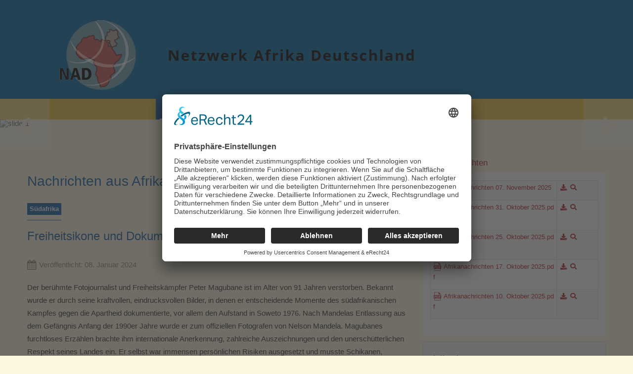

--- FILE ---
content_type: text/html; charset=utf-8
request_url: https://www.netzwerkafrika.de/freiheitsikone-und-dokumentarfotograf
body_size: 11456
content:
<!DOCTYPE html>
<html xmlns="http://www.w3.org/1999/xhtml"
	xmlns:jdoc="http://www.w3.org/2001/XMLSchema"
	xml:lang="de-de"
	lang="de-de"
	dir="ltr">
<head>
  <link rel="preconnect" href="//app.eu.usercentrics.eu">
<link rel="preconnect" href="//api.eu.usercentrics.eu">
<link rel="preconnect" href="//sdp.eu.usercentrics.eu">
<link rel="preload" href="//app.eu.usercentrics.eu/browser-ui/latest/loader.js" as="script">
<link rel="preload" href="//sdp.eu.usercentrics.eu/latest/uc-block.bundle.js" as="script">
<script id="usercentrics-cmp" async data-eu-mode="true" data-settings-id="K7d4eRZQG" src="https://app.eu.usercentrics.eu/browser-ui/latest/loader.js"></script>
  <script type="application/javascript" src="https://sdp.eu.usercentrics.eu/latest/uc-block.bundle.js"></script>
	<meta name="viewport" content="width=device-width, initial-scale=1">
	<base href="https://www.netzwerkafrika.de/freiheitsikone-und-dokumentarfotograf" />
	<meta http-equiv="content-type" content="text/html; charset=utf-8" />
	<title>Netzwerk Afrika Deutschland e.V. - Freiheitsikone und Dokumentarfotograf</title>
	<link href="/media/com_jce/site/css/content.min.css?badb4208be409b1335b815dde676300e" rel="stylesheet" type="text/css" />
	<link href="/plugins/system/jcemediabox/css/jcemediabox.min.css?5fd08c89b5f5fb4807fcec58ae247364" rel="stylesheet" type="text/css" />
	<link href="/media/jui/css/bootstrap.min.css?c6fd5297eea16d2dc90fe020af296964" rel="stylesheet" type="text/css" />
	<link href="/media/jui/css/bootstrap-responsive.min.css?c6fd5297eea16d2dc90fe020af296964" rel="stylesheet" type="text/css" />
	<link href="/media/jui/css/bootstrap-extended.css?c6fd5297eea16d2dc90fe020af296964" rel="stylesheet" type="text/css" />
	<link href="/templates/rsvario/css/icons.css" rel="stylesheet" type="text/css" />
	<link href="/media/mod_rsmediagallery_responsive_slideshow/css/rsmg-slideshow-font.css?c6fd5297eea16d2dc90fe020af296964" rel="stylesheet" type="text/css" />
	<link href="/media/mod_rsmediagallery_responsive_slideshow/css/style.css?c6fd5297eea16d2dc90fe020af296964" rel="stylesheet" type="text/css" />
	<link href="/media/mod_rsmediagallery_responsive_slideshow/css/bootstrap-carousel.css?c6fd5297eea16d2dc90fe020af296964" rel="stylesheet" type="text/css" />
	<link href="/media/mod_rsmediagallery_responsive_slideshow/css/bootstrap-carousel-slide-effect.css?c6fd5297eea16d2dc90fe020af296964" rel="stylesheet" type="text/css" />
	<link href="/media/com_widgetkit/css/site.css" rel="stylesheet" type="text/css" id="widgetkit-site-css" />
	<style type="text/css">
</style>
	<script type="application/json" class="joomla-script-options new">{"csrf.token":"a584e70553bc953eb92218dce17d460a","system.paths":{"root":"","base":""}}</script>
	<script src="/media/jui/js/jquery.min.js?c6fd5297eea16d2dc90fe020af296964" type="text/javascript"></script>
	<script src="/media/jui/js/jquery-noconflict.js?c6fd5297eea16d2dc90fe020af296964" type="text/javascript"></script>
	<script src="/media/jui/js/jquery-migrate.min.js?c6fd5297eea16d2dc90fe020af296964" type="text/javascript"></script>
	<script src="/media/system/js/caption.js?c6fd5297eea16d2dc90fe020af296964" type="text/javascript"></script>
	<script src="/plugins/system/jcemediabox/js/jcemediabox.min.js?5fd08c89b5f5fb4807fcec58ae247364" type="text/javascript"></script>
	<script src="/media/system/js/core.js?c6fd5297eea16d2dc90fe020af296964" type="text/javascript"></script>
	<script src="/media/jui/js/bootstrap.min.js?c6fd5297eea16d2dc90fe020af296964" type="text/javascript"></script>
	<script src="/templates/rsvario/js/template.js" type="text/javascript"></script>
	<script src="/templates/rsvario/js/jquery/jquery.mobile.custom.js" type="text/javascript"></script>
	<script src="/templates/rsvario/js/device-dropdown.js" type="text/javascript"></script>
	<script src="/templates/rsvario/js/jquery/jquery.waypoints.min.js" type="text/javascript"></script>
	<script src="/templates/rsvario/js/jquery/jquery.animate.border.js" type="text/javascript"></script>
	<script src="/templates/rsvario/js/velocity.min.js" type="text/javascript"></script>
	<script src="/templates/rsvario/js/sticky-menu.js" type="text/javascript"></script>
	<script src="/templates/rsvario/js/custom.js" type="text/javascript"></script>
	<script src="/templates/rsvario/js/offscreen.min.js" type="text/javascript"></script>
	<script src="/media/mod_rsmediagallery_responsive_slideshow/js/jcarousel.min.js?c6fd5297eea16d2dc90fe020af296964" type="text/javascript"></script>
	<script src="/media/mod_rsmediagallery_responsive_slideshow/js/jquery.touchSwipe.min.js?c6fd5297eea16d2dc90fe020af296964" type="text/javascript"></script>
	<script src="/media/com_widgetkit/js/maps.js" defer="defer" type="text/javascript"></script>
	<script src="/media/com_widgetkit/lib/uikit/dist/js/uikit.min.js" type="text/javascript"></script>
	<script src="/media/com_widgetkit/lib/uikit/dist/js/uikit-icons.min.js" type="text/javascript"></script>
	<script type="text/javascript">
jQuery(window).on('load',  function() {
				new JCaption('img.caption');
			});jQuery(document).ready(function(){WfMediabox.init({"base":"\/","theme":"standard","width":"","height":"","lightbox":0,"shadowbox":0,"icons":1,"overlay":1,"overlay_opacity":0.8,"overlay_color":"#000000","transition_speed":500,"close":2,"scrolling":"fixed","labels":{"close":"Close","next":"Next","previous":"Previous","cancel":"Cancel","numbers":"{{numbers}}","numbers_count":"{{current}} of {{total}}","download":"Download"},"swipe":true});});jQuery(function($){ initTooltips(); $("body").on("subform-row-add", initTooltips); function initTooltips (event, container) { container = container || document;$(container).find(".hasTooltip").tooltip({"html": true,"container": "body"});} });jQuery.noConflict();
			jQuery(document).ready(function() {
				jQuery('.rsmg_rsp_container183').each(function(index, element) { jQuery(this)[index].slide = null; });

				jQuery('.rsmg_rsp_container183').rscarousel({"interval": 5000, "pause": "hover", "effect":"slide", "doCycle":true});

				jQuery('.rsmg_rsp_container183 .carousel-inner .item').swipe({
				
                    // Generic swipe handler for all directions
                    swipeLeft   : function(event, direction, distance, duration, fingerCount) {
                        jQuery(this).parents('.rsmg_rsp_container183').rscarousel('next'); 
                    },
                    swipeRight  : function() {
                        jQuery(this).parents('.rsmg_rsp_container183').rscarousel('prev'); 
                    },
                    threshold   : 50
                });
				
			});
			GOOGLE_MAPS_API_KEY = "AIzaSyAgWBmSm_kn772TvJBWdwufE56_aeqyGxA";
	</script>

	<link href="/images/banners/favicon.png" rel="shortcut icon" type="image/vnd.microsoft.icon" />

	
	
	<link rel="stylesheet" href="/templates/rsvario/css/themes/template-9.css" type="text/css" />
	<link rel="stylesheet" href="/templates/rsvario/css/custom.css" type="text/css" />
<link rel="stylesheet" href="/media/com_rsfiles/css/fontawesome-all.min.css" type="text/css" />
<link rel="stylesheet" href="/media/com_rsfiles/css/flaticon.css" type="text/css" />
<link rel="stylesheet" href="/media/com_rsfiles/css/site.css" type="text/css" />
<script src="/media/com_rsfiles/js/site.js"></script>

<!--[if IE8]>
		<link rel="stylesheet" type="text/css" href="/templates/rsvario/css/ie8.css" />
		<script src="/media/jui/js/html5.js"></script>
	<![endif]-->
<!--[if IE 9]>
		<link rel="stylesheet" type="text/css" href="/templates/rsvario/css/ie9.css" />
		<script src="/media/jui/js/html5.js"></script>
		<script src="/templates/rsvario/js/jquery/jquery.placeholder.js"></script>
	<![endif]-->
</head>

<body class="site">
<div id="rstpl-pagewrap" class="body custom_101">
		<!-- Start Top Position -->
	<section class="rstpl-top-position" style="background-color:#00689f; margin-top:0px; margin-bottom:0px; padding-top:0px; padding-bottom:0px;" id="rstpl-top-position">
			<div class="row-fluid">
						<!--top-a -->
					<div class="span12">
												<div class="rstpl-custom logo-in-box"><div class="rstpl-module">

<div class="customlogo-in-box"  >
	<a title="Startseite" href="/./"><img style="display: block; margin-left: auto; margin-right: auto;" src="/images/banners/header-netzwerkafrika_v1.png" alt="logo Netzwerkafrika" /></a></div>
</div></div>
					</div>
					<!-- / top-a -->
							</div>
		</section>
	<!-- End top Position-->

	<!-- Start Main Menu -->
	<section class="rstpl-main-menu-position" id="rstpl-main-menu-position" data-onepage="false">

					<div class="container">
				<div class="row-fluid">
					<div class="span12">
						<nav class="rstpl-navigation">
							<div class="navbar">
								<div class="navbar-inner">
									<div class="rstpl-brand  pull-left image ">
	
<a href="/./">
		<img src="/images/banners/nad-schmal.png" alt="" />
	</a>
</div>
									<a class="btn btn-navbar collapsed" data-toggle="collapse" data-target=".rstpl-main-menu-position .nav-collapse" rel="nofollow">
										<span id="first-bar" class="icon-bar">&shy;</span>
										<span id="second-bar" class="icon-bar">&shy;</span>
										<span id="third-bar" class="icon-bar">&shy;</span>
									</a>

									<div class="nav-collapse collapse navbar-responsive-collapse menu_center">
										<ul class="rstpl-template-menu nav menu_menu">
	<li class="item-101 current active" ><a href="/" >Home</a></li><li class="item-2795 deeper dropdown parent" ><a href="/nad/wir-über-uns" >NAD</a><ul class="dropdown-menu unstyled small"><li class="item-2796" ><a href="/nad/wir-über-uns" >Wir über uns</a></li><li class="item-2797" ><a href="/nad/statuten" >Statuten</a></li><li class="item-2798" ><a href="/nad/mitglieder" >Mitglieder</a></li><li class="item-2799" ><a href="/nad/vorstand" >Vorstand</a></li><li class="item-2800" ><a href="/nad/rundbriefe" >Rundbriefe</a></li><li class="item-2801" ><a href="/nad/aefjn" >AEFJN</a></li><li class="item-2802" ><a href="/nad/afjn" >AFJN</a></li><li class="item-2803" ><a href="/nad/missionarin-auf-zeit" >MissionarIn auf Zeit</a></li><li class="item-2804" ><a href="/nad/mitgliederversammlung" >Mitgliederversammlung</a></li><li class="item-2805" ><a href="/nad/10-jahre-nad" >10 Jahre NAD</a></li></ul></li><li class="item-2806 deeper dropdown parent" ><a href="/afrika" >Afrika</a><ul class="dropdown-menu unstyled small"><li class="item-2807" ><a href="/afrika/afrika-allgemein" >Afrika allgemein</a></li><li class="item-2808" ><a href="/afrika/politische-strukturen" >Politische Strukturen</a></li><li class="item-2809" ><a href="/afrika/kirche-in-afrika" >Kirche in Afrika</a></li></ul></li><li class="item-2793" ><a href="/laender" >Länder</a></li><li class="item-2810 deeper dropdown parent" ><a href="/themen" >Themen</a><ul class="dropdown-menu unstyled small"><li class="item-2811" ><a href="/themen/landnahmen" >Landnahmen</a></li><li class="item-2812" ><a href="/themen/agrartreibstoffe" >Agrartreibstoffe</a></li><li class="item-2813" ><a href="/themen/entschuldung" >Entschuldung</a></li><li class="item-2814" ><a href="/themen/kindersoldaten" >Kindersoldaten</a></li><li class="item-2815" ><a href="/themen/aids" >Aids</a></li><li class="item-2816" ><a href="/themen/millenniumsentwicklungsziele" >Millenniumsentwicklungsziele</a></li></ul></li><li class="item-2818 deeper dropdown parent" ><a href="/publikationen/rundbriefe" >Publikationen</a><ul class="dropdown-menu unstyled small"><li class="item-259" ><a href="/publikationen/rundbriefe" >Rundbriefe</a></li></ul></li><li class="item-307" ><a href="/kontakt" >Kontakt</a></li><li class="rstpl-search"><a class="open-search" href="#"><i class="icon-search"></i></a><form action="/" method="post" class="form-inline"><label for="mod-search-searchword" class="element-invisible">Suchen ...</label><input name="searchword" id="mod-search-searchword" maxlength="200" class="inputbox search-bar" placeholder="Suchen ..." type="text"><input name="task" value="search" type="hidden"><input name="option" value="com_search" type="hidden"><input name="Itemid" value="101" type="hidden"></form></li>
</ul>

									</div>
								</div>
							</div>
						</nav>
					</div>
				</div>
			</div>
		
	</section>
	<!-- End Main Menu -->
	<!-- Top Slideshow -->
	<section class="rstpl-slideshow-position" style="margin-bottom:0;" id="rstpl-slideshow-position">
					<div class="row-fluid">
				<div class="span12">
					<div class="rstpl-rsmediagallery_responsive_slideshow"><div class="rstpl-module"><div class="row-fluid">
	<div class="span12">
		<div id="rsmg_rsp_container183" class="rscarousel rscarousel-slide-effect slide rsmg_rsp_container183 ">
							<ol class="carousel-indicators center-inline-top">
											<li data-target="#rsmg_rsp_container183" data-slide-to="0" class="active"></li>
											<li data-target="#rsmg_rsp_container183" data-slide-to="1" ></li>
											<li data-target="#rsmg_rsp_container183" data-slide-to="2" ></li>
									</ol>
						<div class="carousel-inner">
				<div class="item active">
										<div class="span rsmg_center_element">
						<img src="https://www.netzwerkafrika.de/components/com_rsmediagallery/assets/gallery/original/23cbf3ddf142709be5174b024a507940.jpg" alt="slider1" />
											</div>
									</div>
				<div class="item">					<div class="span rsmg_center_element">
						<img src="https://www.netzwerkafrika.de/components/com_rsmediagallery/assets/gallery/original/ef09adb96b3d9b6cfac59b10018d8af6.jpg" alt="slider2" />
											</div>
									</div>
				<div class="item">					<div class="span rsmg_center_element">
						<img src="https://www.netzwerkafrika.de/components/com_rsmediagallery/assets/gallery/original/81308592aeac99ec6a3aaa2c75bcf4be.jpg" alt="slider3" />
											</div>
									</div>
			</div>
						<a class="left carousel-control" href="#rsmg_rsp_container183" data-slide="prev"></a>
			<a class="right carousel-control" href="#rsmg_rsp_container183" data-slide="next"></a>
					</div>
	</div>
</div>
</div></div>
				</div>
			</div>
			</section>
	<!-- End Top Slideshow-->

<section class="rstpl-component-message">
	<div class="container">
		<div class="row">
			<div class="span12">
				<div id="system-message-container">
	</div>

			</div>
		</div>
	</div>
</section>

	<!-- Start All Content Position -->
		<section class="rstpl-all-content-position" id="rstpl-all-content-position">
						<div class="container">
			
								<div class="row-fluid">
												<div class="span8">
																<!-- Start Content -->
								<div id="rstpl-com_content" class="rstpl-content">
									<main id="main">
										<div class="item-page rstpl-article-container" itemscope itemtype="http://schema.org/Article">
    <meta itemprop="inLanguage" content="de-DE" />

            <div class="page-header">
            <h1> Nachrichten aus Afrika </h1>
        </div>
    
        
                


        <div class="itemtags">	<ul class="rstpl-tags inline">
																	<li class="tag-46 tag-list0" itemprop="keywords">
					<a href="/component/tags/tag/südafrika" class="label label-info">
						Südafrika					</a>
				</li>
						</ul>
</div>


                    <div class="page-header">
                <h2 itemprop="name">
                                                                        Freiheitsikone und Dokumentarfotograf                                                            </h2>
                                                            </div>
                
                            
                    <div class="article-info muted">
                <dl class="article-info">

                                                            
                                            <dd class="published">
                            <span class="icon-calendar"></span>
                            <time datetime="2024-01-08T09:02:36+01:00" itemprop="datePublished">
                                Veröffentlicht: 08. Januar 2024                            </time>
                        </dd>
                    
                                                                    
                                                            </dl>
            </div>
                                <div itemprop="articleBody">
            <p>Der berühmte Fotojournalist und Freiheitskämpfer Peter Magubane ist im Alter von 91 Jahren verstorben. Bekannt wurde er durch seine kraftvollen, eindrucksvollen Bilder, in denen er entscheidende Momente des südafrikanischen Kampfes gegen die Apartheid dokumentierte, vor allem den Aufstand in Soweto 1976. Nach Mandelas Entlassung aus dem Gefängnis Anfang der 1990er Jahre wurde er zum offiziellen Fotografen von Nelson Mandela. Magubanes furchtloses Erzählen brachte ihm internationale Anerkennung, zahlreiche Auszeichnungen und den unerschütterlichen Respekt seines Landes ein. Er selbst war immensen persönlichen Risiken ausgesetzt und musste Schikanen, Schläge und sogar Inhaftierung ertragen, weil er sich dem Apartheidregime widersetzte. Am 18. Januar 2024 hätte er seinen 92. Geburtstag gefeiert.</p>         </div>



        
                                                         </div>
									</main>
								</div>
								<!-- End Content -->
															</div>
																		<div class="span4" data-sr="enter right">
								<aside id="column-right">
																		

<div class="custom"  >
	<h3 style="text-align: left;">Afrikanachrichten</h3>
<h6>
<div class="rsfiles-layout" id="rsfiles-layout-j3">
	
<table class="rsf_files table table-striped table-condensed">
		<tbody>
										
		<tr class="row0">
			<td class="rsfiles-download-info">
																								<a class="rsfiles-file rsfiles-download-link" href="/component/rsfiles/download-file/dateien?path=oeffentlich%252Fafrikanachrichten_aktuell%252FAdrikanachrichten%2B7%2BNovember%2B2025.pdf&Itemid=101">
																<i class="rsfiles-file-icon flaticon-pdf-file"></i> Afrikanachrichten 07. November 2025					</a> 
					
					<br />
					
										
										
																									
							</td>
						<td>
																<a class="hasTooltip rsfiles-download-link" title="Download" href="/component/rsfiles/download-file/dateien?path=oeffentlich%252Fafrikanachrichten_aktuell%252FAdrikanachrichten%2B7%2BNovember%2B2025.pdf&Itemid=101">
													<i class="fa fa-download fa-fw"></i>
				</a>
				
								
																				
								<a href="javascript:void(0)" onclick="rsfiles_show_modal('/component/rsfiles/vorschau?path=oeffentlich%252Fafrikanachrichten_aktuell%252FAdrikanachrichten%2B7%2BNovember%2B2025.pdf&amp;Itemid=101', 'Vorschau', 475, 'iframe');" class="hasTooltip" title="Vorschau">
					<i class="fa fa-search fa-fw"></i>
				</a>
												
							</td>
		</tr>
								
		<tr class="row1">
			<td class="rsfiles-download-info">
																								<a class="rsfiles-file rsfiles-download-link" href="/component/rsfiles/download-file/dateien?path=oeffentlich%252Fafrikanachrichten_aktuell%252FAfrikanachrichten%2B31.%2BOktober%2B2025.pdf&Itemid=101">
																<i class="rsfiles-file-icon flaticon-pdf-file"></i> Afrikanachrichten 31. Oktober 2025.pdf					</a> 
					
					<br />
					
										
										
																									
							</td>
						<td>
																<a class="hasTooltip rsfiles-download-link" title="Download" href="/component/rsfiles/download-file/dateien?path=oeffentlich%252Fafrikanachrichten_aktuell%252FAfrikanachrichten%2B31.%2BOktober%2B2025.pdf&Itemid=101">
													<i class="fa fa-download fa-fw"></i>
				</a>
				
								
																				
								<a href="javascript:void(0)" onclick="rsfiles_show_modal('/component/rsfiles/vorschau?path=oeffentlich%252Fafrikanachrichten_aktuell%252FAfrikanachrichten%2B31.%2BOktober%2B2025.pdf&amp;Itemid=101', 'Vorschau', 475, 'iframe');" class="hasTooltip" title="Vorschau">
					<i class="fa fa-search fa-fw"></i>
				</a>
												
							</td>
		</tr>
								
		<tr class="row0">
			<td class="rsfiles-download-info">
																								<a class="rsfiles-file rsfiles-download-link" href="/component/rsfiles/download-file/dateien?path=oeffentlich%252Fafrikanachrichten_aktuell%252FAfrikanachrichten%2B25.%2BOktober%2B2025.pdf&Itemid=101">
																<i class="rsfiles-file-icon flaticon-pdf-file"></i> Afrikanachrichten 25. Oktober 2025.pdf					</a> 
					
					<br />
					
										
										
																									
							</td>
						<td>
																<a class="hasTooltip rsfiles-download-link" title="Download" href="/component/rsfiles/download-file/dateien?path=oeffentlich%252Fafrikanachrichten_aktuell%252FAfrikanachrichten%2B25.%2BOktober%2B2025.pdf&Itemid=101">
													<i class="fa fa-download fa-fw"></i>
				</a>
				
								
																				
								<a href="javascript:void(0)" onclick="rsfiles_show_modal('/component/rsfiles/vorschau?path=oeffentlich%252Fafrikanachrichten_aktuell%252FAfrikanachrichten%2B25.%2BOktober%2B2025.pdf&amp;Itemid=101', 'Vorschau', 475, 'iframe');" class="hasTooltip" title="Vorschau">
					<i class="fa fa-search fa-fw"></i>
				</a>
												
							</td>
		</tr>
								
		<tr class="row1">
			<td class="rsfiles-download-info">
																								<a class="rsfiles-file rsfiles-download-link" href="/component/rsfiles/download-file/dateien?path=oeffentlich%252Fafrikanachrichten_aktuell%252FAfrikanachrichten%2B17.%2BOktober%2B2025.pdf&Itemid=101">
																<i class="rsfiles-file-icon flaticon-pdf-file"></i> Afrikanachrichten 17. Oktober 2025.pdf					</a> 
					
					<br />
					
										
										
																									
							</td>
						<td>
																<a class="hasTooltip rsfiles-download-link" title="Download" href="/component/rsfiles/download-file/dateien?path=oeffentlich%252Fafrikanachrichten_aktuell%252FAfrikanachrichten%2B17.%2BOktober%2B2025.pdf&Itemid=101">
													<i class="fa fa-download fa-fw"></i>
				</a>
				
								
																				
								<a href="javascript:void(0)" onclick="rsfiles_show_modal('/component/rsfiles/vorschau?path=oeffentlich%252Fafrikanachrichten_aktuell%252FAfrikanachrichten%2B17.%2BOktober%2B2025.pdf&amp;Itemid=101', 'Vorschau', 475, 'iframe');" class="hasTooltip" title="Vorschau">
					<i class="fa fa-search fa-fw"></i>
				</a>
												
							</td>
		</tr>
								
		<tr class="row0">
			<td class="rsfiles-download-info">
																								<a class="rsfiles-file rsfiles-download-link" href="/component/rsfiles/download-file/dateien?path=oeffentlich%252Fafrikanachrichten_aktuell%252FAfrikanachrichten%2B10.%2BOktober%2B2025.pdf&Itemid=101">
																<i class="rsfiles-file-icon flaticon-pdf-file"></i> Afrikanachrichten 10. Oktober 2025.pdf					</a> 
					
					<br />
					
										
										
																									
							</td>
						<td>
																<a class="hasTooltip rsfiles-download-link" title="Download" href="/component/rsfiles/download-file/dateien?path=oeffentlich%252Fafrikanachrichten_aktuell%252FAfrikanachrichten%2B10.%2BOktober%2B2025.pdf&Itemid=101">
													<i class="fa fa-download fa-fw"></i>
				</a>
				
								
																				
								<a href="javascript:void(0)" onclick="rsfiles_show_modal('/component/rsfiles/vorschau?path=oeffentlich%252Fafrikanachrichten_aktuell%252FAfrikanachrichten%2B10.%2BOktober%2B2025.pdf&amp;Itemid=101', 'Vorschau', 475, 'iframe');" class="hasTooltip" title="Vorschau">
					<i class="fa fa-search fa-fw"></i>
				</a>
												
							</td>
		</tr>
					</tbody>
</table></div>

<div id="rsfRsfilesModal" tabindex="-1" class="modal hide fade">
	<div class="modal-header">
			<button
			type="button"
			class="close novalidate"
			data-dismiss="modal"
			aria-label="Schließen"
			>
			<span aria-hidden="true">&times;</span>
		</button>
				<h3></h3>
	</div>
<div class="modal-body jviewport-height70">
	</div>
</div>
</h6></div>
<div class="well "><h2 class="page-header">Länder</h2><div class="tagsdropdown">

<form action='' method='post' name'Lnk'>
  <select class='tagselector' name='GrpComp' onchange="javascript:location.href = this.value;" >
    <option>-- Bitte Land wählen --</option>
	<option value="/component/tags/tag/afrika">Afrika</option><option value="/component/tags/tag/afrika-länder">Afrika - Länder</option><option value="/component/tags/tag/ägypten">Ägypten</option><option value="/component/tags/tag/algerien">Algerien</option><option value="/component/tags/tag/angola">Angola</option><option value="/component/tags/tag/äquatorial-guinea">Äquatorial Guinea</option><option value="/component/tags/tag/äthiopien">Äthiopien</option><option value="/component/tags/tag/benin">Benin</option><option value="/component/tags/tag/botsuana">Botsuana</option><option value="/component/tags/tag/burkina-faso">Burkina Faso</option><option value="/component/tags/tag/burundi">Burundi</option><option value="/component/tags/tag/dschibuti">Dschibuti</option><option value="/component/tags/tag/elfenbeinküste">Elfenbeinküste</option><option value="/component/tags/tag/eritrea">Eritrea</option><option value="/component/tags/tag/gabun">Gabun</option><option value="/component/tags/tag/gambia">Gambia</option><option value="/component/tags/tag/ghana">Ghana</option><option value="/component/tags/tag/guinea">Guinea</option><option value="/component/tags/tag/guinea-bissau">Guinea-Bissau</option><option value="/component/tags/tag/kamerun">Kamerun</option><option value="/component/tags/tag/kap-verde">Kap Verde</option><option value="/component/tags/tag/kenia">Kenia</option><option value="/component/tags/tag/komoren">Komoren</option><option value="/component/tags/tag/kongo-brazzaville">Kongo-Brazzaville</option><option value="/component/tags/tag/kongo-rdc">Kongo-RDC</option><option value="/component/tags/tag/lesotho">Lesotho</option><option value="/component/tags/tag/liberia">Liberia</option><option value="/component/tags/tag/libyen">Libyen</option><option value="/component/tags/tag/madagaskar">Madagaskar</option><option value="/component/tags/tag/malawi">Malawi</option><option value="/component/tags/tag/mali">Mali</option><option value="/component/tags/tag/marokko">Marokko</option><option value="/component/tags/tag/mauretanien">Mauretanien</option><option value="/component/tags/tag/mauritius">Mauritius</option><option value="/component/tags/tag/mosambik">Mosambik</option><option value="/component/tags/tag/namibia">Namibia</option><option value="/component/tags/tag/niger">Niger</option><option value="/component/tags/tag/nigeria">Nigeria</option><option value="/component/tags/tag/republik-togo">Republik Togo</option><option value="/component/tags/tag/republik-zentralafrika">Republik Zentralafrika </option><option value="/component/tags/tag/ruanda">Ruanda</option><option value="/component/tags/tag/sambia">Sambia</option><option value="/component/tags/tag/saotomeuprincipe">SaoTomeuPrincipe</option><option value="/component/tags/tag/senegal">Senegal</option><option value="/component/tags/tag/seychellen">Seychellen</option><option value="/component/tags/tag/sierra-leone">Sierra Leone</option><option value="/component/tags/tag/simbabwe">Simbabwe</option><option value="/component/tags/tag/somalia">Somalia</option><option value="/component/tags/tag/südafrika">Südafrika</option><option value="/component/tags/tag/sudan">Sudan</option><option value="/component/tags/tag/südsudan">Südsudan</option><option value="/component/tags/tag/swaziland">Swaziland</option><option value="/component/tags/tag/tansania">Tansania</option><option value="/component/tags/tag/tschad">Tschad</option><option value="/component/tags/tag/tunesien">Tunesien</option><option value="/component/tags/tag/uganda">Uganda</option><option value="/component/tags/tag/westsahara">Westsahara</option>  </select>
</form>
</div>
</div><div class="well ">

<div class="custom"  >
	<h3 style="text-align: left;"><strong>Publikationen</strong></h3>
<h6>
<div class="rsfiles-layout" id="rsfiles-layout-j3">
	
<table class="rsf_files table table-striped table-condensed">
		<tbody>
										
		<tr class="row0">
			<td class="rsfiles-download-info">
																								<a class="rsfiles-file rsfiles-download-link" href="/component/rsfiles/download-file/dateien?path=oeffentlich%252FPublikationen%252FNAD%2BHintergrundpapier%2B-%2BDschihadisten%2Bin%2BWest%2BAfrika%2B6.%2B2025.pdf&Itemid=101">
																<i class="rsfiles-file-icon flaticon-pdf-file"></i> NAD Hintergrundpapier - Dschihadisten in West Afrika 6. 2025.pdf					</a> 
					
					<br />
					
										
										
																									
							</td>
						<td>
																<a class="hasTooltip rsfiles-download-link" title="Download" href="/component/rsfiles/download-file/dateien?path=oeffentlich%252FPublikationen%252FNAD%2BHintergrundpapier%2B-%2BDschihadisten%2Bin%2BWest%2BAfrika%2B6.%2B2025.pdf&Itemid=101">
													<i class="fa fa-download fa-fw"></i>
				</a>
				
								
																				
								<a href="javascript:void(0)" onclick="rsfiles_show_modal('/component/rsfiles/vorschau?path=oeffentlich%252FPublikationen%252FNAD%2BHintergrundpapier%2B-%2BDschihadisten%2Bin%2BWest%2BAfrika%2B6.%2B2025.pdf&amp;Itemid=101', 'Vorschau', 475, 'iframe');" class="hasTooltip" title="Vorschau">
					<i class="fa fa-search fa-fw"></i>
				</a>
												
							</td>
		</tr>
								
		<tr class="row1">
			<td class="rsfiles-download-info">
																								<a class="rsfiles-file rsfiles-download-link" href="/component/rsfiles/download-file/dateien?path=oeffentlich%252FPublikationen%252FNAD%2BHintergrundpapier%2B-%2BTurn%2BDebt%2Binto%2BHope.pdf&Itemid=101">
																<i class="rsfiles-file-icon flaticon-pdf-file"></i> NAD Hintergrundpapier - Turn Debt into Hope.pdf					</a> 
					
					<br />
					
										
										
																									
							</td>
						<td>
																<a class="hasTooltip rsfiles-download-link" title="Download" href="/component/rsfiles/download-file/dateien?path=oeffentlich%252FPublikationen%252FNAD%2BHintergrundpapier%2B-%2BTurn%2BDebt%2Binto%2BHope.pdf&Itemid=101">
													<i class="fa fa-download fa-fw"></i>
				</a>
				
								
																				
								<a href="javascript:void(0)" onclick="rsfiles_show_modal('/component/rsfiles/vorschau?path=oeffentlich%252FPublikationen%252FNAD%2BHintergrundpapier%2B-%2BTurn%2BDebt%2Binto%2BHope.pdf&amp;Itemid=101', 'Vorschau', 475, 'iframe');" class="hasTooltip" title="Vorschau">
					<i class="fa fa-search fa-fw"></i>
				</a>
												
							</td>
		</tr>
								
		<tr class="row0">
			<td class="rsfiles-download-info">
																								<a class="rsfiles-file rsfiles-download-link" href="/component/rsfiles/download-file/dateien?path=oeffentlich%252FPublikationen%252FNAD%2BHintergrundpapier%2B4.2025%2B-%2BRusslands%2BPrsenz%2Bin%2BAfrika.pdf&Itemid=101">
																<i class="rsfiles-file-icon flaticon-pdf-file"></i> NAD Hintergrundpapier 4.2025 - Russlands Prsenz in Afrika.pdf					</a> 
					
					<br />
					
										
										
																									
							</td>
						<td>
																<a class="hasTooltip rsfiles-download-link" title="Download" href="/component/rsfiles/download-file/dateien?path=oeffentlich%252FPublikationen%252FNAD%2BHintergrundpapier%2B4.2025%2B-%2BRusslands%2BPrsenz%2Bin%2BAfrika.pdf&Itemid=101">
													<i class="fa fa-download fa-fw"></i>
				</a>
				
								
																				
								<a href="javascript:void(0)" onclick="rsfiles_show_modal('/component/rsfiles/vorschau?path=oeffentlich%252FPublikationen%252FNAD%2BHintergrundpapier%2B4.2025%2B-%2BRusslands%2BPrsenz%2Bin%2BAfrika.pdf&amp;Itemid=101', 'Vorschau', 475, 'iframe');" class="hasTooltip" title="Vorschau">
					<i class="fa fa-search fa-fw"></i>
				</a>
												
							</td>
		</tr>
								
		<tr class="row1">
			<td class="rsfiles-download-info">
																								<a class="rsfiles-file rsfiles-download-link" href="/component/rsfiles/download-file/dateien?path=oeffentlich%252FPublikationen%252FNAD%2BHintergrundpapier%2B5.2025%2B-%2BWas%2Bbedeutet%2BTrumps%2BZollpolitik%2Bfr%2BAfrika.pdf&Itemid=101">
																<i class="rsfiles-file-icon flaticon-pdf-file"></i> NAD Hintergrundpapier 5.2025 - Was bedeutet Trumps Zollpolitik fr Afrika.pdf					</a> 
					
					<br />
					
										
										
																									
							</td>
						<td>
																<a class="hasTooltip rsfiles-download-link" title="Download" href="/component/rsfiles/download-file/dateien?path=oeffentlich%252FPublikationen%252FNAD%2BHintergrundpapier%2B5.2025%2B-%2BWas%2Bbedeutet%2BTrumps%2BZollpolitik%2Bfr%2BAfrika.pdf&Itemid=101">
													<i class="fa fa-download fa-fw"></i>
				</a>
				
								
																				
								<a href="javascript:void(0)" onclick="rsfiles_show_modal('/component/rsfiles/vorschau?path=oeffentlich%252FPublikationen%252FNAD%2BHintergrundpapier%2B5.2025%2B-%2BWas%2Bbedeutet%2BTrumps%2BZollpolitik%2Bfr%2BAfrika.pdf&amp;Itemid=101', 'Vorschau', 475, 'iframe');" class="hasTooltip" title="Vorschau">
					<i class="fa fa-search fa-fw"></i>
				</a>
												
							</td>
		</tr>
								
		<tr class="row0">
			<td class="rsfiles-download-info">
																								<a class="rsfiles-file rsfiles-download-link" href="/component/rsfiles/download-file/dateien?path=oeffentlich%252FPublikationen%252FAfrikas%2BGletscher%2B3.2025.pdf&Itemid=101">
																<i class="rsfiles-file-icon flaticon-pdf-file"></i> Afrikas Gletscher 3.2025.pdf					</a> 
					
					<br />
					
										
										
																									
							</td>
						<td>
																<a class="hasTooltip rsfiles-download-link" title="Download" href="/component/rsfiles/download-file/dateien?path=oeffentlich%252FPublikationen%252FAfrikas%2BGletscher%2B3.2025.pdf&Itemid=101">
													<i class="fa fa-download fa-fw"></i>
				</a>
				
								
																				
								<a href="javascript:void(0)" onclick="rsfiles_show_modal('/component/rsfiles/vorschau?path=oeffentlich%252FPublikationen%252FAfrikas%2BGletscher%2B3.2025.pdf&amp;Itemid=101', 'Vorschau', 475, 'iframe');" class="hasTooltip" title="Vorschau">
					<i class="fa fa-search fa-fw"></i>
				</a>
												
							</td>
		</tr>
								
		<tr class="row1">
			<td class="rsfiles-download-info">
																								<a class="rsfiles-file rsfiles-download-link" href="/component/rsfiles/download-file/dateien?path=oeffentlich%252FPublikationen%252FHintergrundpapier%2B-%2BIndiens%2BBeziehungen%2Bzu%2BAfrika.pdf&Itemid=101">
																<i class="rsfiles-file-icon flaticon-pdf-file"></i> Hintergrundpapier - Indiens Beziehungen zu Afrika.pdf					</a> 
					
					<br />
					
										
										
																									
							</td>
						<td>
																<a class="hasTooltip rsfiles-download-link" title="Download" href="/component/rsfiles/download-file/dateien?path=oeffentlich%252FPublikationen%252FHintergrundpapier%2B-%2BIndiens%2BBeziehungen%2Bzu%2BAfrika.pdf&Itemid=101">
													<i class="fa fa-download fa-fw"></i>
				</a>
				
								
																				
								<a href="javascript:void(0)" onclick="rsfiles_show_modal('/component/rsfiles/vorschau?path=oeffentlich%252FPublikationen%252FHintergrundpapier%2B-%2BIndiens%2BBeziehungen%2Bzu%2BAfrika.pdf&amp;Itemid=101', 'Vorschau', 475, 'iframe');" class="hasTooltip" title="Vorschau">
					<i class="fa fa-search fa-fw"></i>
				</a>
												
							</td>
		</tr>
								
		<tr class="row0">
			<td class="rsfiles-download-info">
																								<a class="rsfiles-file rsfiles-download-link" href="/component/rsfiles/download-file/dateien?path=oeffentlich%252FPublikationen%252FNAD%2BHintergrundpapier%2B1.2025%2B-%2BFrankreichs%2BKolonialreich%2Bzerfllt.pdf&Itemid=101">
																<i class="rsfiles-file-icon flaticon-pdf-file"></i> NAD Hintergrundpapier 1.2025 - Frankreichs Kolonialreich zerfllt.pdf					</a> 
					
					<br />
					
										
										
																									
							</td>
						<td>
																<a class="hasTooltip rsfiles-download-link" title="Download" href="/component/rsfiles/download-file/dateien?path=oeffentlich%252FPublikationen%252FNAD%2BHintergrundpapier%2B1.2025%2B-%2BFrankreichs%2BKolonialreich%2Bzerfllt.pdf&Itemid=101">
													<i class="fa fa-download fa-fw"></i>
				</a>
				
								
																				
								<a href="javascript:void(0)" onclick="rsfiles_show_modal('/component/rsfiles/vorschau?path=oeffentlich%252FPublikationen%252FNAD%2BHintergrundpapier%2B1.2025%2B-%2BFrankreichs%2BKolonialreich%2Bzerfllt.pdf&amp;Itemid=101', 'Vorschau', 475, 'iframe');" class="hasTooltip" title="Vorschau">
					<i class="fa fa-search fa-fw"></i>
				</a>
												
							</td>
		</tr>
								
		<tr class="row1">
			<td class="rsfiles-download-info">
																								<a class="rsfiles-file rsfiles-download-link" href="/component/rsfiles/download-file/dateien?path=oeffentlich%252FPublikationen%252FHintergrundpapier%2B11.%2B2024%2BGrobritannien%2Bgibt%2BChagos-Inseln%2Ban%2BMauritius%2Bab.pdf&Itemid=101">
																<i class="rsfiles-file-icon flaticon-pdf-file"></i> Hintergrundpapier 11. 2024 Grobritannien gibt Chagos-Inseln an Mauritius ab.pdf					</a> 
					
					<br />
					
										
										
																									
							</td>
						<td>
																<a class="hasTooltip rsfiles-download-link" title="Download" href="/component/rsfiles/download-file/dateien?path=oeffentlich%252FPublikationen%252FHintergrundpapier%2B11.%2B2024%2BGrobritannien%2Bgibt%2BChagos-Inseln%2Ban%2BMauritius%2Bab.pdf&Itemid=101">
													<i class="fa fa-download fa-fw"></i>
				</a>
				
								
																				
								<a href="javascript:void(0)" onclick="rsfiles_show_modal('/component/rsfiles/vorschau?path=oeffentlich%252FPublikationen%252FHintergrundpapier%2B11.%2B2024%2BGrobritannien%2Bgibt%2BChagos-Inseln%2Ban%2BMauritius%2Bab.pdf&amp;Itemid=101', 'Vorschau', 475, 'iframe');" class="hasTooltip" title="Vorschau">
					<i class="fa fa-search fa-fw"></i>
				</a>
												
							</td>
		</tr>
								
		<tr class="row0">
			<td class="rsfiles-download-info">
																								<a class="rsfiles-file rsfiles-download-link" href="/component/rsfiles/download-file/dateien?path=oeffentlich%252FPublikationen%252FNAD%2BHintergrundpapier10.2024%2B-%2BUmstrittenes%2BSchulgesetz%2Bin%2BSdafrika.pdf&Itemid=101">
																<i class="rsfiles-file-icon flaticon-pdf-file"></i> NAD Hintergrundpapier10.2024 - Umstrittenes Schulgesetz in Sdafrika.pdf					</a> 
					
					<br />
					
										
										
																									
							</td>
						<td>
																<a class="hasTooltip rsfiles-download-link" title="Download" href="/component/rsfiles/download-file/dateien?path=oeffentlich%252FPublikationen%252FNAD%2BHintergrundpapier10.2024%2B-%2BUmstrittenes%2BSchulgesetz%2Bin%2BSdafrika.pdf&Itemid=101">
													<i class="fa fa-download fa-fw"></i>
				</a>
				
								
																				
								<a href="javascript:void(0)" onclick="rsfiles_show_modal('/component/rsfiles/vorschau?path=oeffentlich%252FPublikationen%252FNAD%2BHintergrundpapier10.2024%2B-%2BUmstrittenes%2BSchulgesetz%2Bin%2BSdafrika.pdf&amp;Itemid=101', 'Vorschau', 475, 'iframe');" class="hasTooltip" title="Vorschau">
					<i class="fa fa-search fa-fw"></i>
				</a>
												
							</td>
		</tr>
								
		<tr class="row1">
			<td class="rsfiles-download-info">
																								<a class="rsfiles-file rsfiles-download-link" href="/component/rsfiles/download-file/dateien?path=oeffentlich%252FPublikationen%252FNAD%2BHintergrundpapier%2B9.2024%2B-%2B200%2BJahre%2BLesotho.pdf&Itemid=101">
																<i class="rsfiles-file-icon flaticon-pdf-file"></i> NAD Hintergrundpapier 9.2024 - 200 Jahre Lesotho.pdf					</a> 
					
					<br />
					
										
										
																									
							</td>
						<td>
																<a class="hasTooltip rsfiles-download-link" title="Download" href="/component/rsfiles/download-file/dateien?path=oeffentlich%252FPublikationen%252FNAD%2BHintergrundpapier%2B9.2024%2B-%2B200%2BJahre%2BLesotho.pdf&Itemid=101">
													<i class="fa fa-download fa-fw"></i>
				</a>
				
								
																				
								<a href="javascript:void(0)" onclick="rsfiles_show_modal('/component/rsfiles/vorschau?path=oeffentlich%252FPublikationen%252FNAD%2BHintergrundpapier%2B9.2024%2B-%2B200%2BJahre%2BLesotho.pdf&amp;Itemid=101', 'Vorschau', 475, 'iframe');" class="hasTooltip" title="Vorschau">
					<i class="fa fa-search fa-fw"></i>
				</a>
												
							</td>
		</tr>
								
		<tr class="row0">
			<td class="rsfiles-download-info">
																								<a class="rsfiles-file rsfiles-download-link" href="/component/rsfiles/download-file/dateien?path=oeffentlich%252FPublikationen%252FNAD%2BHintergrundpapier%2B8.2024%2B-%2BZusammenarbeit%2BChina%2BAfrika.pdf&Itemid=101">
																<i class="rsfiles-file-icon flaticon-pdf-file"></i> NAD Hintergrundpapier 8.2024 - Zusammenarbeit China Afrika.pdf					</a> 
					
					<br />
					
										
										
																									
							</td>
						<td>
																<a class="hasTooltip rsfiles-download-link" title="Download" href="/component/rsfiles/download-file/dateien?path=oeffentlich%252FPublikationen%252FNAD%2BHintergrundpapier%2B8.2024%2B-%2BZusammenarbeit%2BChina%2BAfrika.pdf&Itemid=101">
													<i class="fa fa-download fa-fw"></i>
				</a>
				
								
																				
								<a href="javascript:void(0)" onclick="rsfiles_show_modal('/component/rsfiles/vorschau?path=oeffentlich%252FPublikationen%252FNAD%2BHintergrundpapier%2B8.2024%2B-%2BZusammenarbeit%2BChina%2BAfrika.pdf&amp;Itemid=101', 'Vorschau', 475, 'iframe');" class="hasTooltip" title="Vorschau">
					<i class="fa fa-search fa-fw"></i>
				</a>
												
							</td>
		</tr>
								
		<tr class="row1">
			<td class="rsfiles-download-info">
																								<a class="rsfiles-file rsfiles-download-link" href="/component/rsfiles/download-file/dateien?path=oeffentlich%252FPublikationen%252FHintergrundpaper%2B7.2024%2BSambias%2BKupfer%2Bund%2BKobalt%2B-%2BRohstoffe%2Bder%2BZukunft.pdf&Itemid=101">
																<i class="rsfiles-file-icon flaticon-pdf-file"></i> Hintergrundpaper 7.2024 Sambias Kupfer und Kobalt - Rohstoffe der Zukunft.pdf					</a> 
					
					<br />
					
										
										
																									
							</td>
						<td>
																<a class="hasTooltip rsfiles-download-link" title="Download" href="/component/rsfiles/download-file/dateien?path=oeffentlich%252FPublikationen%252FHintergrundpaper%2B7.2024%2BSambias%2BKupfer%2Bund%2BKobalt%2B-%2BRohstoffe%2Bder%2BZukunft.pdf&Itemid=101">
													<i class="fa fa-download fa-fw"></i>
				</a>
				
								
																				
								<a href="javascript:void(0)" onclick="rsfiles_show_modal('/component/rsfiles/vorschau?path=oeffentlich%252FPublikationen%252FHintergrundpaper%2B7.2024%2BSambias%2BKupfer%2Bund%2BKobalt%2B-%2BRohstoffe%2Bder%2BZukunft.pdf&amp;Itemid=101', 'Vorschau', 475, 'iframe');" class="hasTooltip" title="Vorschau">
					<i class="fa fa-search fa-fw"></i>
				</a>
												
							</td>
		</tr>
								
		<tr class="row0">
			<td class="rsfiles-download-info">
																								<a class="rsfiles-file rsfiles-download-link" href="/component/rsfiles/download-file/dateien?path=oeffentlich%252FPublikationen%252FHintergrundpapier%2B5.2024%2BDie%2BWeltklimakonferenz%2BCop29%2B.pdf&Itemid=101">
																<i class="rsfiles-file-icon flaticon-pdf-file"></i> Hintergrundpapier 5.2024 Die Weltklimakonferenz Cop29 .pdf					</a> 
					
					<br />
					
										
										
																									
							</td>
						<td>
																<a class="hasTooltip rsfiles-download-link" title="Download" href="/component/rsfiles/download-file/dateien?path=oeffentlich%252FPublikationen%252FHintergrundpapier%2B5.2024%2BDie%2BWeltklimakonferenz%2BCop29%2B.pdf&Itemid=101">
													<i class="fa fa-download fa-fw"></i>
				</a>
				
								
																				
								<a href="javascript:void(0)" onclick="rsfiles_show_modal('/component/rsfiles/vorschau?path=oeffentlich%252FPublikationen%252FHintergrundpapier%2B5.2024%2BDie%2BWeltklimakonferenz%2BCop29%2B.pdf&amp;Itemid=101', 'Vorschau', 475, 'iframe');" class="hasTooltip" title="Vorschau">
					<i class="fa fa-search fa-fw"></i>
				</a>
												
							</td>
		</tr>
								
		<tr class="row1">
			<td class="rsfiles-download-info">
																								<a class="rsfiles-file rsfiles-download-link" href="/component/rsfiles/download-file/dateien?path=oeffentlich%252FPublikationen%252FHintergrundpapier%2B6.2024%2B-%2BWest%2BAfrika%2B-%2BKrisenherd.pdf&Itemid=101">
																<i class="rsfiles-file-icon flaticon-pdf-file"></i> Hintergrundpapier 6.2024 - West Afrika - Krisenherd.pdf					</a> 
					
					<br />
					
										
										
																									
							</td>
						<td>
																<a class="hasTooltip rsfiles-download-link" title="Download" href="/component/rsfiles/download-file/dateien?path=oeffentlich%252FPublikationen%252FHintergrundpapier%2B6.2024%2B-%2BWest%2BAfrika%2B-%2BKrisenherd.pdf&Itemid=101">
													<i class="fa fa-download fa-fw"></i>
				</a>
				
								
																				
								<a href="javascript:void(0)" onclick="rsfiles_show_modal('/component/rsfiles/vorschau?path=oeffentlich%252FPublikationen%252FHintergrundpapier%2B6.2024%2B-%2BWest%2BAfrika%2B-%2BKrisenherd.pdf&amp;Itemid=101', 'Vorschau', 475, 'iframe');" class="hasTooltip" title="Vorschau">
					<i class="fa fa-search fa-fw"></i>
				</a>
												
							</td>
		</tr>
								
		<tr class="row0">
			<td class="rsfiles-download-info">
																								<a class="rsfiles-file rsfiles-download-link" href="/component/rsfiles/download-file/dateien?path=oeffentlich%252FPublikationen%252FHintergrundpaper%2B4.2024%2B-%2BBlumen%2Baus%2BAfrika.pdf&Itemid=101">
																<i class="rsfiles-file-icon flaticon-pdf-file"></i> Hintergrundpaper 4.2024 - Blumen aus Afrika.pdf					</a> 
					
					<br />
					
										
										
																									
							</td>
						<td>
																<a class="hasTooltip rsfiles-download-link" title="Download" href="/component/rsfiles/download-file/dateien?path=oeffentlich%252FPublikationen%252FHintergrundpaper%2B4.2024%2B-%2BBlumen%2Baus%2BAfrika.pdf&Itemid=101">
													<i class="fa fa-download fa-fw"></i>
				</a>
				
								
																				
								<a href="javascript:void(0)" onclick="rsfiles_show_modal('/component/rsfiles/vorschau?path=oeffentlich%252FPublikationen%252FHintergrundpaper%2B4.2024%2B-%2BBlumen%2Baus%2BAfrika.pdf&amp;Itemid=101', 'Vorschau', 475, 'iframe');" class="hasTooltip" title="Vorschau">
					<i class="fa fa-search fa-fw"></i>
				</a>
												
							</td>
		</tr>
								
		<tr class="row1">
			<td class="rsfiles-download-info">
																								<a class="rsfiles-file rsfiles-download-link" href="/component/rsfiles/download-file/dateien?path=oeffentlich%252FPublikationen%252FHintergrundpapier%2B3.2024%2B-%2BDer%2BBrgerkrieg%2Bin%2BKamerun.pdf&Itemid=101">
																<i class="rsfiles-file-icon flaticon-pdf-file"></i> Hintergrundpapier 3.2024 - Der Brgerkrieg in Kamerun.pdf					</a> 
					
					<br />
					
										
										
																									
							</td>
						<td>
																<a class="hasTooltip rsfiles-download-link" title="Download" href="/component/rsfiles/download-file/dateien?path=oeffentlich%252FPublikationen%252FHintergrundpapier%2B3.2024%2B-%2BDer%2BBrgerkrieg%2Bin%2BKamerun.pdf&Itemid=101">
													<i class="fa fa-download fa-fw"></i>
				</a>
				
								
																				
								<a href="javascript:void(0)" onclick="rsfiles_show_modal('/component/rsfiles/vorschau?path=oeffentlich%252FPublikationen%252FHintergrundpapier%2B3.2024%2B-%2BDer%2BBrgerkrieg%2Bin%2BKamerun.pdf&amp;Itemid=101', 'Vorschau', 475, 'iframe');" class="hasTooltip" title="Vorschau">
					<i class="fa fa-search fa-fw"></i>
				</a>
												
							</td>
		</tr>
								
		<tr class="row0">
			<td class="rsfiles-download-info">
																								<a class="rsfiles-file rsfiles-download-link" href="/component/rsfiles/download-file/dateien?path=oeffentlich%252FPublikationen%252FNAD%2BHintergrundpapier%2B2.2024%2BBiochar%2B-%2Beine%2BChance%2Bfr%2BAfrika.pdf&Itemid=101">
																<i class="rsfiles-file-icon flaticon-pdf-file"></i> NAD Hintergrundpapier 2.2024 Biochar - eine Chance fr Afrika.pdf					</a> 
					
					<br />
					
										
										
																									
							</td>
						<td>
																<a class="hasTooltip rsfiles-download-link" title="Download" href="/component/rsfiles/download-file/dateien?path=oeffentlich%252FPublikationen%252FNAD%2BHintergrundpapier%2B2.2024%2BBiochar%2B-%2Beine%2BChance%2Bfr%2BAfrika.pdf&Itemid=101">
													<i class="fa fa-download fa-fw"></i>
				</a>
				
								
																				
								<a href="javascript:void(0)" onclick="rsfiles_show_modal('/component/rsfiles/vorschau?path=oeffentlich%252FPublikationen%252FNAD%2BHintergrundpapier%2B2.2024%2BBiochar%2B-%2Beine%2BChance%2Bfr%2BAfrika.pdf&amp;Itemid=101', 'Vorschau', 475, 'iframe');" class="hasTooltip" title="Vorschau">
					<i class="fa fa-search fa-fw"></i>
				</a>
												
							</td>
		</tr>
								
		<tr class="row1">
			<td class="rsfiles-download-info">
																								<a class="rsfiles-file rsfiles-download-link" href="/component/rsfiles/download-file/dateien?path=oeffentlich%252FPublikationen%252FHintergrundpapier%2B1.2024%2B-%2BSahel%2BAllianz.pdf&Itemid=101">
																<i class="rsfiles-file-icon flaticon-pdf-file"></i> Hintergrundpapier 1.2024 - Sahel Allianz.pdf					</a> 
					
					<br />
					
										
										
																									
							</td>
						<td>
																<a class="hasTooltip rsfiles-download-link" title="Download" href="/component/rsfiles/download-file/dateien?path=oeffentlich%252FPublikationen%252FHintergrundpapier%2B1.2024%2B-%2BSahel%2BAllianz.pdf&Itemid=101">
													<i class="fa fa-download fa-fw"></i>
				</a>
				
								
																				
								<a href="javascript:void(0)" onclick="rsfiles_show_modal('/component/rsfiles/vorschau?path=oeffentlich%252FPublikationen%252FHintergrundpapier%2B1.2024%2B-%2BSahel%2BAllianz.pdf&amp;Itemid=101', 'Vorschau', 475, 'iframe');" class="hasTooltip" title="Vorschau">
					<i class="fa fa-search fa-fw"></i>
				</a>
												
							</td>
		</tr>
								
		<tr class="row0">
			<td class="rsfiles-download-info">
																								<a class="rsfiles-file rsfiles-download-link" href="/component/rsfiles/download-file/dateien?path=oeffentlich%252FPublikationen%252FLS%2BLent%2B2024%2BEinfhrung.pdf&Itemid=101">
																<i class="rsfiles-file-icon flaticon-pdf-file"></i> LS Lent 2024 Einfhrung.pdf					</a> 
					
					<br />
					
										
										
																									
							</td>
						<td>
																<a class="hasTooltip rsfiles-download-link" title="Download" href="/component/rsfiles/download-file/dateien?path=oeffentlich%252FPublikationen%252FLS%2BLent%2B2024%2BEinfhrung.pdf&Itemid=101">
													<i class="fa fa-download fa-fw"></i>
				</a>
				
								
																				
								<a href="javascript:void(0)" onclick="rsfiles_show_modal('/component/rsfiles/vorschau?path=oeffentlich%252FPublikationen%252FLS%2BLent%2B2024%2BEinfhrung.pdf&amp;Itemid=101', 'Vorschau', 475, 'iframe');" class="hasTooltip" title="Vorschau">
					<i class="fa fa-search fa-fw"></i>
				</a>
												
							</td>
		</tr>
								
		<tr class="row1">
			<td class="rsfiles-download-info">
																								<a class="rsfiles-file rsfiles-download-link" href="/component/rsfiles/download-file/dateien?path=oeffentlich%252FPublikationen%252FHintergrundpapier%2BAGOA%2B10.2023.pdf&Itemid=101">
																<i class="rsfiles-file-icon flaticon-pdf-file"></i> Hintergrundpapier AGOA 10.2023.pdf					</a> 
					
					<br />
					
										
										
																									
							</td>
						<td>
																<a class="hasTooltip rsfiles-download-link" title="Download" href="/component/rsfiles/download-file/dateien?path=oeffentlich%252FPublikationen%252FHintergrundpapier%2BAGOA%2B10.2023.pdf&Itemid=101">
													<i class="fa fa-download fa-fw"></i>
				</a>
				
								
																				
								<a href="javascript:void(0)" onclick="rsfiles_show_modal('/component/rsfiles/vorschau?path=oeffentlich%252FPublikationen%252FHintergrundpapier%2BAGOA%2B10.2023.pdf&amp;Itemid=101', 'Vorschau', 475, 'iframe');" class="hasTooltip" title="Vorschau">
					<i class="fa fa-search fa-fw"></i>
				</a>
												
							</td>
		</tr>
								
		<tr class="row0">
			<td class="rsfiles-download-info">
																								<a class="rsfiles-file rsfiles-download-link" href="/component/rsfiles/download-file/dateien?path=oeffentlich%252FPublikationen%252FHintergrundpapier%2B11.2023%2BMoringa%2B-%2BEin%2BWunderbaum.pdf&Itemid=101">
																<i class="rsfiles-file-icon flaticon-pdf-file"></i> Hintergrundpapier 11.2023 Moringa - Ein Wunderbaum.pdf					</a> 
					
					<br />
					
										
										
																									
							</td>
						<td>
																<a class="hasTooltip rsfiles-download-link" title="Download" href="/component/rsfiles/download-file/dateien?path=oeffentlich%252FPublikationen%252FHintergrundpapier%2B11.2023%2BMoringa%2B-%2BEin%2BWunderbaum.pdf&Itemid=101">
													<i class="fa fa-download fa-fw"></i>
				</a>
				
								
																				
								<a href="javascript:void(0)" onclick="rsfiles_show_modal('/component/rsfiles/vorschau?path=oeffentlich%252FPublikationen%252FHintergrundpapier%2B11.2023%2BMoringa%2B-%2BEin%2BWunderbaum.pdf&amp;Itemid=101', 'Vorschau', 475, 'iframe');" class="hasTooltip" title="Vorschau">
					<i class="fa fa-search fa-fw"></i>
				</a>
												
							</td>
		</tr>
								
		<tr class="row1">
			<td class="rsfiles-download-info">
																								<a class="rsfiles-file rsfiles-download-link" href="/component/rsfiles/download-file/dateien?path=oeffentlich%252FPublikationen%252FHintergrundpapier%2B9.2023%2BEine%2Bnachhaltige%2BLandwirtschaft%2Bfr%2BAfrikas%2BZukunft.pdf&Itemid=101">
																<i class="rsfiles-file-icon flaticon-pdf-file"></i> Hintergrundpapier 9.2023 Eine nachhaltige Landwirtschaft fr Afrikas Zukunft.pdf					</a> 
					
					<br />
					
										
										
																									
							</td>
						<td>
																<a class="hasTooltip rsfiles-download-link" title="Download" href="/component/rsfiles/download-file/dateien?path=oeffentlich%252FPublikationen%252FHintergrundpapier%2B9.2023%2BEine%2Bnachhaltige%2BLandwirtschaft%2Bfr%2BAfrikas%2BZukunft.pdf&Itemid=101">
													<i class="fa fa-download fa-fw"></i>
				</a>
				
								
																				
								<a href="javascript:void(0)" onclick="rsfiles_show_modal('/component/rsfiles/vorschau?path=oeffentlich%252FPublikationen%252FHintergrundpapier%2B9.2023%2BEine%2Bnachhaltige%2BLandwirtschaft%2Bfr%2BAfrikas%2BZukunft.pdf&amp;Itemid=101', 'Vorschau', 475, 'iframe');" class="hasTooltip" title="Vorschau">
					<i class="fa fa-search fa-fw"></i>
				</a>
												
							</td>
		</tr>
								
		<tr class="row0">
			<td class="rsfiles-download-info">
																								<a class="rsfiles-file rsfiles-download-link" href="/component/rsfiles/download-file/dateien?path=oeffentlich%252FPublikationen%252FLaudate-deum.pdf&Itemid=101">
																<i class="rsfiles-file-icon flaticon-pdf-file"></i> Laudate-deum.pdf					</a> 
					
					<br />
					
										
										
																									
							</td>
						<td>
																<a class="hasTooltip rsfiles-download-link" title="Download" href="/component/rsfiles/download-file/dateien?path=oeffentlich%252FPublikationen%252FLaudate-deum.pdf&Itemid=101">
													<i class="fa fa-download fa-fw"></i>
				</a>
				
								
																				
								<a href="javascript:void(0)" onclick="rsfiles_show_modal('/component/rsfiles/vorschau?path=oeffentlich%252FPublikationen%252FLaudate-deum.pdf&amp;Itemid=101', 'Vorschau', 475, 'iframe');" class="hasTooltip" title="Vorschau">
					<i class="fa fa-search fa-fw"></i>
				</a>
												
							</td>
		</tr>
								
		<tr class="row1">
			<td class="rsfiles-download-info">
																								<a class="rsfiles-file rsfiles-download-link" href="/component/rsfiles/download-file/dateien?path=oeffentlich%252FPublikationen%252FNAD%2BHintergrundpapier%2B8.2023%2B-%2BMauritius.pdf&Itemid=101">
																<i class="rsfiles-file-icon flaticon-pdf-file"></i> NAD Hintergrundpapier 8.2023 - Mauritius.pdf					</a> 
					
					<br />
					
										
										
																									
							</td>
						<td>
																<a class="hasTooltip rsfiles-download-link" title="Download" href="/component/rsfiles/download-file/dateien?path=oeffentlich%252FPublikationen%252FNAD%2BHintergrundpapier%2B8.2023%2B-%2BMauritius.pdf&Itemid=101">
													<i class="fa fa-download fa-fw"></i>
				</a>
				
								
																				
								<a href="javascript:void(0)" onclick="rsfiles_show_modal('/component/rsfiles/vorschau?path=oeffentlich%252FPublikationen%252FNAD%2BHintergrundpapier%2B8.2023%2B-%2BMauritius.pdf&amp;Itemid=101', 'Vorschau', 475, 'iframe');" class="hasTooltip" title="Vorschau">
					<i class="fa fa-search fa-fw"></i>
				</a>
												
							</td>
		</tr>
								
		<tr class="row0">
			<td class="rsfiles-download-info">
																								<a class="rsfiles-file rsfiles-download-link" href="/component/rsfiles/download-file/dateien?path=oeffentlich%252FPublikationen%252FBackgroundpaper%2B7.2023%2BThe%2BSahel%2B-%2BA%2BRegion%2Boutside%2Bstate%2Bcontrol.pdf&Itemid=101">
																<i class="rsfiles-file-icon flaticon-pdf-file"></i> Backgroundpaper 7.2023 The Sahel - A Region outside state control.pdf					</a> 
					
					<br />
					
										
										
																									
							</td>
						<td>
																<a class="hasTooltip rsfiles-download-link" title="Download" href="/component/rsfiles/download-file/dateien?path=oeffentlich%252FPublikationen%252FBackgroundpaper%2B7.2023%2BThe%2BSahel%2B-%2BA%2BRegion%2Boutside%2Bstate%2Bcontrol.pdf&Itemid=101">
													<i class="fa fa-download fa-fw"></i>
				</a>
				
								
																				
								<a href="javascript:void(0)" onclick="rsfiles_show_modal('/component/rsfiles/vorschau?path=oeffentlich%252FPublikationen%252FBackgroundpaper%2B7.2023%2BThe%2BSahel%2B-%2BA%2BRegion%2Boutside%2Bstate%2Bcontrol.pdf&amp;Itemid=101', 'Vorschau', 475, 'iframe');" class="hasTooltip" title="Vorschau">
					<i class="fa fa-search fa-fw"></i>
				</a>
												
							</td>
		</tr>
								
		<tr class="row1">
			<td class="rsfiles-download-info">
																								<a class="rsfiles-file rsfiles-download-link" href="/component/rsfiles/download-file/dateien?path=oeffentlich%252FPublikationen%252FHintergrundpaper%2B7.2023%2BDie%2BSahel%2B-%2Bein%2BStaatenloser%2BRaum%2B.pdf&Itemid=101">
																<i class="rsfiles-file-icon flaticon-pdf-file"></i> Hintergrundpaper 7.2023 Die Sahel - ein Staatenloser Raum .pdf					</a> 
					
					<br />
					
										
										
																									
							</td>
						<td>
																<a class="hasTooltip rsfiles-download-link" title="Download" href="/component/rsfiles/download-file/dateien?path=oeffentlich%252FPublikationen%252FHintergrundpaper%2B7.2023%2BDie%2BSahel%2B-%2Bein%2BStaatenloser%2BRaum%2B.pdf&Itemid=101">
													<i class="fa fa-download fa-fw"></i>
				</a>
				
								
																				
								<a href="javascript:void(0)" onclick="rsfiles_show_modal('/component/rsfiles/vorschau?path=oeffentlich%252FPublikationen%252FHintergrundpaper%2B7.2023%2BDie%2BSahel%2B-%2Bein%2BStaatenloser%2BRaum%2B.pdf&amp;Itemid=101', 'Vorschau', 475, 'iframe');" class="hasTooltip" title="Vorschau">
					<i class="fa fa-search fa-fw"></i>
				</a>
												
							</td>
		</tr>
								
		<tr class="row0">
			<td class="rsfiles-download-info">
																								<a class="rsfiles-file rsfiles-download-link" href="/component/rsfiles/download-file/dateien?path=oeffentlich%252FPublikationen%252FBackgrouind%2Bpaper%2B6.2023%2B-%2BBRICS%2Bchallenges%2Bthe%2BWest.pdf&Itemid=101">
																<i class="rsfiles-file-icon flaticon-pdf-file"></i> Backgrouind paper 6.2023 - BRICS challenges the West.pdf					</a> 
					
					<br />
					
										
										
																									
							</td>
						<td>
																<a class="hasTooltip rsfiles-download-link" title="Download" href="/component/rsfiles/download-file/dateien?path=oeffentlich%252FPublikationen%252FBackgrouind%2Bpaper%2B6.2023%2B-%2BBRICS%2Bchallenges%2Bthe%2BWest.pdf&Itemid=101">
													<i class="fa fa-download fa-fw"></i>
				</a>
				
								
																				
								<a href="javascript:void(0)" onclick="rsfiles_show_modal('/component/rsfiles/vorschau?path=oeffentlich%252FPublikationen%252FBackgrouind%2Bpaper%2B6.2023%2B-%2BBRICS%2Bchallenges%2Bthe%2BWest.pdf&amp;Itemid=101', 'Vorschau', 475, 'iframe');" class="hasTooltip" title="Vorschau">
					<i class="fa fa-search fa-fw"></i>
				</a>
												
							</td>
		</tr>
								
		<tr class="row1">
			<td class="rsfiles-download-info">
																								<a class="rsfiles-file rsfiles-download-link" href="/component/rsfiles/download-file/dateien?path=oeffentlich%252FPublikationen%252FHintergrundpapier%2B6.2023%2B-%2BBRICS%2Bfordert%2Bden%2BWesten%2Bheraus.pdf&Itemid=101">
																<i class="rsfiles-file-icon flaticon-pdf-file"></i> Hintergrundpapier 6.2023 - BRICS fordert den Westen heraus.pdf					</a> 
					
					<br />
					
										
										
																									
							</td>
						<td>
																<a class="hasTooltip rsfiles-download-link" title="Download" href="/component/rsfiles/download-file/dateien?path=oeffentlich%252FPublikationen%252FHintergrundpapier%2B6.2023%2B-%2BBRICS%2Bfordert%2Bden%2BWesten%2Bheraus.pdf&Itemid=101">
													<i class="fa fa-download fa-fw"></i>
				</a>
				
								
																				
								<a href="javascript:void(0)" onclick="rsfiles_show_modal('/component/rsfiles/vorschau?path=oeffentlich%252FPublikationen%252FHintergrundpapier%2B6.2023%2B-%2BBRICS%2Bfordert%2Bden%2BWesten%2Bheraus.pdf&amp;Itemid=101', 'Vorschau', 475, 'iframe');" class="hasTooltip" title="Vorschau">
					<i class="fa fa-search fa-fw"></i>
				</a>
												
							</td>
		</tr>
								
		<tr class="row0">
			<td class="rsfiles-download-info">
																								<a class="rsfiles-file rsfiles-download-link" href="/component/rsfiles/download-file/dateien?path=oeffentlich%252FPublikationen%252FMassai%2BRegierungsstandpunkt-2023dt.pdf&Itemid=101">
																<i class="rsfiles-file-icon flaticon-pdf-file"></i> Massai Regierungsstandpunkt-2023dt.pdf					</a> 
					
					<br />
					
										
										
																									
							</td>
						<td>
																<a class="hasTooltip rsfiles-download-link" title="Download" href="/component/rsfiles/download-file/dateien?path=oeffentlich%252FPublikationen%252FMassai%2BRegierungsstandpunkt-2023dt.pdf&Itemid=101">
													<i class="fa fa-download fa-fw"></i>
				</a>
				
								
																				
								<a href="javascript:void(0)" onclick="rsfiles_show_modal('/component/rsfiles/vorschau?path=oeffentlich%252FPublikationen%252FMassai%2BRegierungsstandpunkt-2023dt.pdf&amp;Itemid=101', 'Vorschau', 475, 'iframe');" class="hasTooltip" title="Vorschau">
					<i class="fa fa-search fa-fw"></i>
				</a>
												
							</td>
		</tr>
								
		<tr class="row1">
			<td class="rsfiles-download-info">
																								<a class="rsfiles-file rsfiles-download-link" href="/component/rsfiles/download-file/dateien?path=oeffentlich%252FPublikationen%252FPressemitteitlung%2BMassai.pdf&Itemid=101">
																<i class="rsfiles-file-icon flaticon-pdf-file"></i> Pressemitteitlung Massai.pdf					</a> 
					
					<br />
					
										
										
																									
							</td>
						<td>
																<a class="hasTooltip rsfiles-download-link" title="Download" href="/component/rsfiles/download-file/dateien?path=oeffentlich%252FPublikationen%252FPressemitteitlung%2BMassai.pdf&Itemid=101">
													<i class="fa fa-download fa-fw"></i>
				</a>
				
								
																				
								<a href="javascript:void(0)" onclick="rsfiles_show_modal('/component/rsfiles/vorschau?path=oeffentlich%252FPublikationen%252FPressemitteitlung%2BMassai.pdf&amp;Itemid=101', 'Vorschau', 475, 'iframe');" class="hasTooltip" title="Vorschau">
					<i class="fa fa-search fa-fw"></i>
				</a>
												
							</td>
		</tr>
								
		<tr class="row0">
			<td class="rsfiles-download-info">
																								<a class="rsfiles-file rsfiles-download-link" href="/component/rsfiles/download-file/dateien?path=oeffentlich%252FPublikationen%252FHintergrundpapier%2B5.%2B2032%2BAfrican%2BFutures%2B.pdf&Itemid=101">
																<i class="rsfiles-file-icon flaticon-pdf-file"></i> Hintergrundpapier 5. 2032 African Futures .pdf					</a> 
					
					<br />
					
										
										
																									
							</td>
						<td>
																<a class="hasTooltip rsfiles-download-link" title="Download" href="/component/rsfiles/download-file/dateien?path=oeffentlich%252FPublikationen%252FHintergrundpapier%2B5.%2B2032%2BAfrican%2BFutures%2B.pdf&Itemid=101">
													<i class="fa fa-download fa-fw"></i>
				</a>
				
								
																				
								<a href="javascript:void(0)" onclick="rsfiles_show_modal('/component/rsfiles/vorschau?path=oeffentlich%252FPublikationen%252FHintergrundpapier%2B5.%2B2032%2BAfrican%2BFutures%2B.pdf&amp;Itemid=101', 'Vorschau', 475, 'iframe');" class="hasTooltip" title="Vorschau">
					<i class="fa fa-search fa-fw"></i>
				</a>
												
							</td>
		</tr>
								
		<tr class="row1">
			<td class="rsfiles-download-info">
																								<a class="rsfiles-file rsfiles-download-link" href="/component/rsfiles/download-file/dateien?path=oeffentlich%252FPublikationen%252FHintergrundpapier%2B4.2023%2B-%2BWagner-Gruppe%2Bin%2BAfrika.pdf&Itemid=101">
																<i class="rsfiles-file-icon flaticon-pdf-file"></i> Hintergrundpapier 4.2023 - Wagner-Gruppe in Afrika.pdf					</a> 
					
					<br />
					
										
										
																									
							</td>
						<td>
																<a class="hasTooltip rsfiles-download-link" title="Download" href="/component/rsfiles/download-file/dateien?path=oeffentlich%252FPublikationen%252FHintergrundpapier%2B4.2023%2B-%2BWagner-Gruppe%2Bin%2BAfrika.pdf&Itemid=101">
													<i class="fa fa-download fa-fw"></i>
				</a>
				
								
																				
								<a href="javascript:void(0)" onclick="rsfiles_show_modal('/component/rsfiles/vorschau?path=oeffentlich%252FPublikationen%252FHintergrundpapier%2B4.2023%2B-%2BWagner-Gruppe%2Bin%2BAfrika.pdf&amp;Itemid=101', 'Vorschau', 475, 'iframe');" class="hasTooltip" title="Vorschau">
					<i class="fa fa-search fa-fw"></i>
				</a>
												
							</td>
		</tr>
								
		<tr class="row0">
			<td class="rsfiles-download-info">
																								<a class="rsfiles-file rsfiles-download-link" href="/component/rsfiles/download-file/dateien?path=oeffentlich%252FPublikationen%252FHintergrundpapier%2B3.2023%2BElekromobilitt%2Bin%2BAfrika%2B.pdf&Itemid=101">
																<i class="rsfiles-file-icon flaticon-pdf-file"></i> Hintergrundpapier 3.2023 Elektromobilität					</a> 
					
					<br />
					
										
										
																									
							</td>
						<td>
																<a class="hasTooltip rsfiles-download-link" title="Download" href="/component/rsfiles/download-file/dateien?path=oeffentlich%252FPublikationen%252FHintergrundpapier%2B3.2023%2BElekromobilitt%2Bin%2BAfrika%2B.pdf&Itemid=101">
													<i class="fa fa-download fa-fw"></i>
				</a>
				
								
																				
								<a href="javascript:void(0)" onclick="rsfiles_show_modal('/component/rsfiles/vorschau?path=oeffentlich%252FPublikationen%252FHintergrundpapier%2B3.2023%2BElekromobilitt%2Bin%2BAfrika%2B.pdf&amp;Itemid=101', 'Vorschau', 475, 'iframe');" class="hasTooltip" title="Vorschau">
					<i class="fa fa-search fa-fw"></i>
				</a>
												
							</td>
		</tr>
								
		<tr class="row1">
			<td class="rsfiles-download-info">
																								<a class="rsfiles-file rsfiles-download-link" href="/component/rsfiles/download-file/dateien?path=oeffentlich%252FPublikationen%252FNAD-Info%2BSynodaler%2BProzess%2B4%2BAfrika.pdf&Itemid=101">
																<i class="rsfiles-file-icon flaticon-pdf-file"></i> NAD-Info Synodaler Prozess 4 Afrika.pdf					</a> 
					
					<br />
					
										
										
																									
							</td>
						<td>
																<a class="hasTooltip rsfiles-download-link" title="Download" href="/component/rsfiles/download-file/dateien?path=oeffentlich%252FPublikationen%252FNAD-Info%2BSynodaler%2BProzess%2B4%2BAfrika.pdf&Itemid=101">
													<i class="fa fa-download fa-fw"></i>
				</a>
				
								
																				
								<a href="javascript:void(0)" onclick="rsfiles_show_modal('/component/rsfiles/vorschau?path=oeffentlich%252FPublikationen%252FNAD-Info%2BSynodaler%2BProzess%2B4%2BAfrika.pdf&amp;Itemid=101', 'Vorschau', 475, 'iframe');" class="hasTooltip" title="Vorschau">
					<i class="fa fa-search fa-fw"></i>
				</a>
												
							</td>
		</tr>
								
		<tr class="row0">
			<td class="rsfiles-download-info">
																								<a class="rsfiles-file rsfiles-download-link" href="/component/rsfiles/download-file/dateien?path=oeffentlich%252FPublikationen%252FAddis%2Babeba%2Bdossier.pdf&Itemid=101">
																<i class="rsfiles-file-icon flaticon-pdf-file"></i> Addis abeba dossier.pdf					</a> 
					
					<br />
					
										
										
																									
							</td>
						<td>
																<a class="hasTooltip rsfiles-download-link" title="Download" href="/component/rsfiles/download-file/dateien?path=oeffentlich%252FPublikationen%252FAddis%2Babeba%2Bdossier.pdf&Itemid=101">
													<i class="fa fa-download fa-fw"></i>
				</a>
				
								
																				
								<a href="javascript:void(0)" onclick="rsfiles_show_modal('/component/rsfiles/vorschau?path=oeffentlich%252FPublikationen%252FAddis%2Babeba%2Bdossier.pdf&amp;Itemid=101', 'Vorschau', 475, 'iframe');" class="hasTooltip" title="Vorschau">
					<i class="fa fa-search fa-fw"></i>
				</a>
												
							</td>
		</tr>
								
		<tr class="row1">
			<td class="rsfiles-download-info">
																								<a class="rsfiles-file rsfiles-download-link" href="/component/rsfiles/download-file/dateien?path=oeffentlich%252FPublikationen%252FAddis%2BAbeba%2BSchlussdokument%2BMrz%2B2023.pdf&Itemid=101">
																<i class="rsfiles-file-icon flaticon-pdf-file"></i> Addis Abeba Schlussdokument Mrz 2023.pdf					</a> 
					
					<br />
					
										
										
																									
							</td>
						<td>
																<a class="hasTooltip rsfiles-download-link" title="Download" href="/component/rsfiles/download-file/dateien?path=oeffentlich%252FPublikationen%252FAddis%2BAbeba%2BSchlussdokument%2BMrz%2B2023.pdf&Itemid=101">
													<i class="fa fa-download fa-fw"></i>
				</a>
				
								
																				
								<a href="javascript:void(0)" onclick="rsfiles_show_modal('/component/rsfiles/vorschau?path=oeffentlich%252FPublikationen%252FAddis%2BAbeba%2BSchlussdokument%2BMrz%2B2023.pdf&amp;Itemid=101', 'Vorschau', 475, 'iframe');" class="hasTooltip" title="Vorschau">
					<i class="fa fa-search fa-fw"></i>
				</a>
												
							</td>
		</tr>
								
		<tr class="row0">
			<td class="rsfiles-download-info">
																								<a class="rsfiles-file rsfiles-download-link" href="/component/rsfiles/download-file/dateien?path=oeffentlich%252FPublikationen%252FAfrika%2Bim%2Bsynodalen%2BProzess%2B2.pdf&Itemid=101">
																<i class="rsfiles-file-icon flaticon-pdf-file"></i> Afrika im synodalen Prozess 2.pdf					</a> 
					
					<br />
					
										
										
																									
							</td>
						<td>
																<a class="hasTooltip rsfiles-download-link" title="Download" href="/component/rsfiles/download-file/dateien?path=oeffentlich%252FPublikationen%252FAfrika%2Bim%2Bsynodalen%2BProzess%2B2.pdf&Itemid=101">
													<i class="fa fa-download fa-fw"></i>
				</a>
				
								
																				
								<a href="javascript:void(0)" onclick="rsfiles_show_modal('/component/rsfiles/vorschau?path=oeffentlich%252FPublikationen%252FAfrika%2Bim%2Bsynodalen%2BProzess%2B2.pdf&amp;Itemid=101', 'Vorschau', 475, 'iframe');" class="hasTooltip" title="Vorschau">
					<i class="fa fa-search fa-fw"></i>
				</a>
												
							</td>
		</tr>
								
		<tr class="row1">
			<td class="rsfiles-download-info">
																								<a class="rsfiles-file rsfiles-download-link" href="/component/rsfiles/download-file/dateien?path=oeffentlich%252FPublikationen%252FNAD%2BHintergrundpapier%2B1.2023.pdf&Itemid=101">
																<i class="rsfiles-file-icon flaticon-pdf-file"></i> Nad Hintergrundpapier 1. 2023 "Afrika im synodalen Prozess"					</a> 
					
					<br />
					
										
										
																									
							</td>
						<td>
																<a class="hasTooltip rsfiles-download-link" title="Download" href="/component/rsfiles/download-file/dateien?path=oeffentlich%252FPublikationen%252FNAD%2BHintergrundpapier%2B1.2023.pdf&Itemid=101">
													<i class="fa fa-download fa-fw"></i>
				</a>
				
								
																				
								<a href="javascript:void(0)" onclick="rsfiles_show_modal('/component/rsfiles/vorschau?path=oeffentlich%252FPublikationen%252FNAD%2BHintergrundpapier%2B1.2023.pdf&amp;Itemid=101', 'Vorschau', 475, 'iframe');" class="hasTooltip" title="Vorschau">
					<i class="fa fa-search fa-fw"></i>
				</a>
												
							</td>
		</tr>
								
		<tr class="row0">
			<td class="rsfiles-download-info">
																								<a class="rsfiles-file rsfiles-download-link" href="/component/rsfiles/download-file/dateien?path=oeffentlich%252FPublikationen%252FHintergrundpapier%2B6.2022%2BCommonwealth%2Bund%2BAfrika.pdf&Itemid=101">
																<i class="rsfiles-file-icon flaticon-pdf-file"></i> Hintergrundpapier 6.2022 Commonwealth und Afrika.pdf					</a> 
					
					<br />
					
										
										
																									
							</td>
						<td>
																<a class="hasTooltip rsfiles-download-link" title="Download" href="/component/rsfiles/download-file/dateien?path=oeffentlich%252FPublikationen%252FHintergrundpapier%2B6.2022%2BCommonwealth%2Bund%2BAfrika.pdf&Itemid=101">
													<i class="fa fa-download fa-fw"></i>
				</a>
				
								
																				
								<a href="javascript:void(0)" onclick="rsfiles_show_modal('/component/rsfiles/vorschau?path=oeffentlich%252FPublikationen%252FHintergrundpapier%2B6.2022%2BCommonwealth%2Bund%2BAfrika.pdf&amp;Itemid=101', 'Vorschau', 475, 'iframe');" class="hasTooltip" title="Vorschau">
					<i class="fa fa-search fa-fw"></i>
				</a>
												
							</td>
		</tr>
								
		<tr class="row1">
			<td class="rsfiles-download-info">
																								<a class="rsfiles-file rsfiles-download-link" href="/component/rsfiles/download-file/dateien?path=oeffentlich%252FPublikationen%252FSchpfungszeit%2B2022%2Bgesamt%2B0%2Bbis%2B5%2B.pdf&Itemid=101">
																<i class="rsfiles-file-icon flaticon-pdf-file"></i> Schöpfungszeit 2022					</a> 
					
					<br />
					
										
										
																									
							</td>
						<td>
																<a class="hasTooltip rsfiles-download-link" title="Download" href="/component/rsfiles/download-file/dateien?path=oeffentlich%252FPublikationen%252FSchpfungszeit%2B2022%2Bgesamt%2B0%2Bbis%2B5%2B.pdf&Itemid=101">
													<i class="fa fa-download fa-fw"></i>
				</a>
				
								
																				
								<a href="javascript:void(0)" onclick="rsfiles_show_modal('/component/rsfiles/vorschau?path=oeffentlich%252FPublikationen%252FSchpfungszeit%2B2022%2Bgesamt%2B0%2Bbis%2B5%2B.pdf&amp;Itemid=101', 'Vorschau', 475, 'iframe');" class="hasTooltip" title="Vorschau">
					<i class="fa fa-search fa-fw"></i>
				</a>
												
							</td>
		</tr>
								
		<tr class="row0">
			<td class="rsfiles-download-info">
																								<a class="rsfiles-file rsfiles-download-link" href="/component/rsfiles/download-file/dateien?path=oeffentlich%252FPublikationen%252FHintergrundpapier%2B5.2022%2B-%2BDie%2Bislamische%2BRepublikk%2BWest-Sahara.pdf&Itemid=101">
																<i class="rsfiles-file-icon flaticon-pdf-file"></i> Hintergrundpapier 5.2022 - Die islamische Republikk West-Sahara.pdf					</a> 
					
					<br />
					
										
										
																									
							</td>
						<td>
																<a class="hasTooltip rsfiles-download-link" title="Download" href="/component/rsfiles/download-file/dateien?path=oeffentlich%252FPublikationen%252FHintergrundpapier%2B5.2022%2B-%2BDie%2Bislamische%2BRepublikk%2BWest-Sahara.pdf&Itemid=101">
													<i class="fa fa-download fa-fw"></i>
				</a>
				
								
																				
								<a href="javascript:void(0)" onclick="rsfiles_show_modal('/component/rsfiles/vorschau?path=oeffentlich%252FPublikationen%252FHintergrundpapier%2B5.2022%2B-%2BDie%2Bislamische%2BRepublikk%2BWest-Sahara.pdf&amp;Itemid=101', 'Vorschau', 475, 'iframe');" class="hasTooltip" title="Vorschau">
					<i class="fa fa-search fa-fw"></i>
				</a>
												
							</td>
		</tr>
								
		<tr class="row1">
			<td class="rsfiles-download-info">
																								<a class="rsfiles-file rsfiles-download-link" href="/component/rsfiles/download-file/dateien?path=oeffentlich%252FPublikationen%252FNAD%2BHintergrundpapier%2B4.2022%2BKryptowhrungen%2Bfr%2BAfrikas%2BEntwicklung.pdf&Itemid=101">
																<i class="rsfiles-file-icon flaticon-pdf-file"></i> NAD Hintergrundpapier 4.2022 - Krypotowährungen für Afrikas Entwicklung?					</a> 
					
					<br />
					
										
										
																									
							</td>
						<td>
																<a class="hasTooltip rsfiles-download-link" title="Download" href="/component/rsfiles/download-file/dateien?path=oeffentlich%252FPublikationen%252FNAD%2BHintergrundpapier%2B4.2022%2BKryptowhrungen%2Bfr%2BAfrikas%2BEntwicklung.pdf&Itemid=101">
													<i class="fa fa-download fa-fw"></i>
				</a>
				
								
																				
								<a href="javascript:void(0)" onclick="rsfiles_show_modal('/component/rsfiles/vorschau?path=oeffentlich%252FPublikationen%252FNAD%2BHintergrundpapier%2B4.2022%2BKryptowhrungen%2Bfr%2BAfrikas%2BEntwicklung.pdf&amp;Itemid=101', 'Vorschau', 475, 'iframe');" class="hasTooltip" title="Vorschau">
					<i class="fa fa-search fa-fw"></i>
				</a>
												
							</td>
		</tr>
								
		<tr class="row0">
			<td class="rsfiles-download-info">
																								<a class="rsfiles-file rsfiles-download-link" href="/component/rsfiles/download-file/dateien?path=oeffentlich%252FPublikationen%252FNAD%2BHintergrundpapier%2B3.2022%2B-%2BEine%2BRckkehr%2Bzu%2Btraditioneller%2BNahrung%2B.pdf&Itemid=101">
																<i class="rsfiles-file-icon flaticon-pdf-file"></i> NAD Hintergrundpapier 3.2022 - Eine Rckkehr zu traditioneller Nahrung .pdf					</a> 
					
					<br />
					
										
										
																									
							</td>
						<td>
																<a class="hasTooltip rsfiles-download-link" title="Download" href="/component/rsfiles/download-file/dateien?path=oeffentlich%252FPublikationen%252FNAD%2BHintergrundpapier%2B3.2022%2B-%2BEine%2BRckkehr%2Bzu%2Btraditioneller%2BNahrung%2B.pdf&Itemid=101">
													<i class="fa fa-download fa-fw"></i>
				</a>
				
								
																				
								<a href="javascript:void(0)" onclick="rsfiles_show_modal('/component/rsfiles/vorschau?path=oeffentlich%252FPublikationen%252FNAD%2BHintergrundpapier%2B3.2022%2B-%2BEine%2BRckkehr%2Bzu%2Btraditioneller%2BNahrung%2B.pdf&amp;Itemid=101', 'Vorschau', 475, 'iframe');" class="hasTooltip" title="Vorschau">
					<i class="fa fa-search fa-fw"></i>
				</a>
												
							</td>
		</tr>
								
		<tr class="row1">
			<td class="rsfiles-download-info">
																								<a class="rsfiles-file rsfiles-download-link" href="/component/rsfiles/download-file/dateien?path=oeffentlich%252FPublikationen%252F_Hintergrundpapier%2B2.2022%2B-%2BErdgas%2Baus%2BAfrika%2Bfr%2BEuropa.pdf&Itemid=101">
																<i class="rsfiles-file-icon flaticon-pdf-file"></i> _Hintergrundpapier 2.2022 - Erdgas aus Afrika fr Europa.pdf					</a> 
					
					<br />
					
										
										
																									
							</td>
						<td>
																<a class="hasTooltip rsfiles-download-link" title="Download" href="/component/rsfiles/download-file/dateien?path=oeffentlich%252FPublikationen%252F_Hintergrundpapier%2B2.2022%2B-%2BErdgas%2Baus%2BAfrika%2Bfr%2BEuropa.pdf&Itemid=101">
													<i class="fa fa-download fa-fw"></i>
				</a>
				
								
																				
								<a href="javascript:void(0)" onclick="rsfiles_show_modal('/component/rsfiles/vorschau?path=oeffentlich%252FPublikationen%252F_Hintergrundpapier%2B2.2022%2B-%2BErdgas%2Baus%2BAfrika%2Bfr%2BEuropa.pdf&amp;Itemid=101', 'Vorschau', 475, 'iframe');" class="hasTooltip" title="Vorschau">
					<i class="fa fa-search fa-fw"></i>
				</a>
												
							</td>
		</tr>
								
		<tr class="row0">
			<td class="rsfiles-download-info">
																								<a class="rsfiles-file rsfiles-download-link" href="/component/rsfiles/download-file/dateien?path=oeffentlich%252FPublikationen%252FHintergrundpapier%2B8.2021-%2BDschibuti%2B-%2BDrehkreuz%2Bam%2BHorn%2Bvon%2BAfrika.pdf&Itemid=101">
																<i class="rsfiles-file-icon flaticon-pdf-file"></i> Hintergrundpapier 8.2021- Dschibuti - Drehkreuz am Horn von Afrika.pdf					</a> 
					
					<br />
					
										
										
																									
							</td>
						<td>
																<a class="hasTooltip rsfiles-download-link" title="Download" href="/component/rsfiles/download-file/dateien?path=oeffentlich%252FPublikationen%252FHintergrundpapier%2B8.2021-%2BDschibuti%2B-%2BDrehkreuz%2Bam%2BHorn%2Bvon%2BAfrika.pdf&Itemid=101">
													<i class="fa fa-download fa-fw"></i>
				</a>
				
								
																				
								<a href="javascript:void(0)" onclick="rsfiles_show_modal('/component/rsfiles/vorschau?path=oeffentlich%252FPublikationen%252FHintergrundpapier%2B8.2021-%2BDschibuti%2B-%2BDrehkreuz%2Bam%2BHorn%2Bvon%2BAfrika.pdf&amp;Itemid=101', 'Vorschau', 475, 'iframe');" class="hasTooltip" title="Vorschau">
					<i class="fa fa-search fa-fw"></i>
				</a>
												
							</td>
		</tr>
								
		<tr class="row1">
			<td class="rsfiles-download-info">
																								<a class="rsfiles-file rsfiles-download-link" href="/component/rsfiles/download-file/dateien?path=oeffentlich%252FPublikationen%252FNAD%2BHintergrundspapier%2B9.2021%2BAfrika%2Bim%2BWeltraum.pdf&Itemid=101">
																<i class="rsfiles-file-icon flaticon-pdf-file"></i> NAD Hintergrundspapier 9.2021 Afrika im Weltraum.pdf					</a> 
					
					<br />
					
										
										
																									
							</td>
						<td>
																<a class="hasTooltip rsfiles-download-link" title="Download" href="/component/rsfiles/download-file/dateien?path=oeffentlich%252FPublikationen%252FNAD%2BHintergrundspapier%2B9.2021%2BAfrika%2Bim%2BWeltraum.pdf&Itemid=101">
													<i class="fa fa-download fa-fw"></i>
				</a>
				
								
																				
								<a href="javascript:void(0)" onclick="rsfiles_show_modal('/component/rsfiles/vorschau?path=oeffentlich%252FPublikationen%252FNAD%2BHintergrundspapier%2B9.2021%2BAfrika%2Bim%2BWeltraum.pdf&amp;Itemid=101', 'Vorschau', 475, 'iframe');" class="hasTooltip" title="Vorschau">
					<i class="fa fa-search fa-fw"></i>
				</a>
												
							</td>
		</tr>
								
		<tr class="row0">
			<td class="rsfiles-download-info">
																								<a class="rsfiles-file rsfiles-download-link" href="/component/rsfiles/download-file/dateien?path=oeffentlich%252FPublikationen%252FHintergrundpapier%2B7.2021%2B-%2BEswatini%2BDie%2Bletzte%2BMonarchie%2BAfrikas.pdf&Itemid=101">
																<i class="rsfiles-file-icon flaticon-pdf-file"></i> Hintergrundpapier 7.2021 - Eswatini Die letzte Monarchie Afrikas.pdf					</a> 
					
					<br />
					
										
										
																									
							</td>
						<td>
																<a class="hasTooltip rsfiles-download-link" title="Download" href="/component/rsfiles/download-file/dateien?path=oeffentlich%252FPublikationen%252FHintergrundpapier%2B7.2021%2B-%2BEswatini%2BDie%2Bletzte%2BMonarchie%2BAfrikas.pdf&Itemid=101">
													<i class="fa fa-download fa-fw"></i>
				</a>
				
								
																				
								<a href="javascript:void(0)" onclick="rsfiles_show_modal('/component/rsfiles/vorschau?path=oeffentlich%252FPublikationen%252FHintergrundpapier%2B7.2021%2B-%2BEswatini%2BDie%2Bletzte%2BMonarchie%2BAfrikas.pdf&amp;Itemid=101', 'Vorschau', 475, 'iframe');" class="hasTooltip" title="Vorschau">
					<i class="fa fa-search fa-fw"></i>
				</a>
												
							</td>
		</tr>
								
		<tr class="row1">
			<td class="rsfiles-download-info">
																								<a class="rsfiles-file rsfiles-download-link" href="/component/rsfiles/download-file/dateien?path=oeffentlich%252FPublikationen%252FHintergrundpapier%2B2.2021%2B-%2BJdische%2BMigration%2Bnach%2BAfrika.pdf&Itemid=101">
																<i class="rsfiles-file-icon flaticon-pdf-file"></i> Hintergrundpapier 2.2021 - Jdische Migration nach Afrika.pdf					</a> 
					
					<br />
					
										
										
																									
							</td>
						<td>
																<a class="hasTooltip rsfiles-download-link" title="Download" href="/component/rsfiles/download-file/dateien?path=oeffentlich%252FPublikationen%252FHintergrundpapier%2B2.2021%2B-%2BJdische%2BMigration%2Bnach%2BAfrika.pdf&Itemid=101">
													<i class="fa fa-download fa-fw"></i>
				</a>
				
								
																				
								<a href="javascript:void(0)" onclick="rsfiles_show_modal('/component/rsfiles/vorschau?path=oeffentlich%252FPublikationen%252FHintergrundpapier%2B2.2021%2B-%2BJdische%2BMigration%2Bnach%2BAfrika.pdf&amp;Itemid=101', 'Vorschau', 475, 'iframe');" class="hasTooltip" title="Vorschau">
					<i class="fa fa-search fa-fw"></i>
				</a>
												
							</td>
		</tr>
								
		<tr class="row0">
			<td class="rsfiles-download-info">
																								<a class="rsfiles-file rsfiles-download-link" href="/component/rsfiles/download-file/dateien?path=oeffentlich%252FPublikationen%252FHintergrundpaper%2B3.2020%2B-%2BWasserstoff%2Baus%2BAfrikas.pdf&Itemid=101">
																<i class="rsfiles-file-icon flaticon-pdf-file"></i> Hintergrundpaper 3.2020 - Wasserstoff aus Afrikas.pdf					</a> 
					
					<br />
					
										
										
																									
							</td>
						<td>
																<a class="hasTooltip rsfiles-download-link" title="Download" href="/component/rsfiles/download-file/dateien?path=oeffentlich%252FPublikationen%252FHintergrundpaper%2B3.2020%2B-%2BWasserstoff%2Baus%2BAfrikas.pdf&Itemid=101">
													<i class="fa fa-download fa-fw"></i>
				</a>
				
								
																				
								<a href="javascript:void(0)" onclick="rsfiles_show_modal('/component/rsfiles/vorschau?path=oeffentlich%252FPublikationen%252FHintergrundpaper%2B3.2020%2B-%2BWasserstoff%2Baus%2BAfrikas.pdf&amp;Itemid=101', 'Vorschau', 475, 'iframe');" class="hasTooltip" title="Vorschau">
					<i class="fa fa-search fa-fw"></i>
				</a>
												
							</td>
		</tr>
					</tbody>
</table></div>

<div id="rsfRsfilesModal" tabindex="-1" class="modal hide fade">
	<div class="modal-header">
			<button
			type="button"
			class="close novalidate"
			data-dismiss="modal"
			aria-label="Schließen"
			>
			<span aria-hidden="true">&times;</span>
		</button>
				<h3></h3>
	</div>
<div class="modal-body jviewport-height70">
	</div>
</div>
</h6></div>
</div>

<div class="custom"  >
	<p><a href="http://aefjn.org/" target="_blank" rel="noopener"><img style="display: block; margin-left: auto; margin-right: auto;" src="/images/banners/AEFJN.jpg" alt="AEFJN" width="200" height="126" /></a></p></div>


<div class="custom"  >
	<p><a href="http://afjn.org/" target="_blank" rel="noopener"><img style="display: block; margin-left: auto; margin-right: auto;" src="/images/banners/AFJN.jpg" alt="AFJN" width="200" height="126" /></a></p></div>

								</aside>
							</div>
																				</div>

						</div>
				</section>
	<!-- End All Content Position-->
	<!-- Start Before middle Position -->
	<section class="rstpl-before-middle-position" id="rstpl-before-middle-position">
			<div class="row-fluid">
						<!--before-middle -->
					<div class="span12" data-sr="enter top">
												<div class="rstpl-custom -bildbereich"><div class="rstpl-module">

<div class="custom-bildbereich"  style="background-image: url(/images/bilder/Hintergrundbild_Zitat/Hintergrundbild_planet_1440_900_blass.jpg)" >
	<h1 style="text-align: center;">Zitat</h1>
<h2 style="text-align: center;"><strong>„Wir müssen die Zeit nutzen, </strong><br /><strong>um auf einen radikalen Wandel hinzuarbeiten...</strong></h2>
<h2 style="text-align: center;"><strong>Wir haben in diesen Wochen gelernt, </strong><br /><strong>dass wir auf einem kranken Planeten nicht gesund leben können."</strong></h2>
<h2 style="text-align: center;"><strong>Erklärung des Jesuitenordens in Europa</strong></h2></div>
</div></div>
					</div>
					<!-- / before-middle -->
							</div>
		</section>
	<!-- End before-middle Position-->

	<!-- Start Footer Position -->
	<section class="rstpl-footer-position" id="rstpl-footer-position">
			<div class="container">
			<div class="row-fluid">
						<!--footer-a -->
					<div class="span4" data-sr="enter bottom">
												<div class="rstpl-custom"><div class="rstpl-module">

<div class="custom"  >
	<h3>Anschrift</h3>
<p>NAD<br />Netzwerk Afrika Deutschland e.V. <br />Sträßchensweg 3 <br />53113 Bonn</p>
<p>Telefon: 0228-184716-60 <br />Mail: <a href="mailto:nad.bonn@netzwerkafrika.de">nad.bonn@netzwerkafrika.de</a></p></div>
</div></div>
					</div>
					<!-- / footer-a -->
										<!--footer-b -->
					<div class="span4" data-sr="enter bottom wait 0.3s, enter bottom">
												<div class="rstpl-custom"><div class="rstpl-module">

<div class="custom"  >
	<p><a title="Zur Startseite" href="/willkommen" target="_blank" rel="noreferrer"><img src="/images/banners/nad_quadrat.png" alt="Caritasverband Diözese Würzburg e.V." /></a></p></div>
</div></div>
					</div>
					<!-- / footer-b -->
										<!--footer-c -->
					<div class="span4" data-sr="enter bottom wait 0.4s, enter bottom">
												<div class="rstpl-menu"><div class="rstpl-module"><ul class="f5-footer-menu rstpl-template-menu menu">
    <li class="item-455" ><a href="/impressum" >Impressum</a></li><li class="item-456" ><a href="/datenschutzerklärung" >Datenschutzerklärung</a></li><li class="item-652" ><a href="/sitemap" >Sitemap</a></li>
</ul>
</div></div><div class="rstpl-custom"><div class="rstpl-module">

<div class="custom"  >
	<p><span style="color: #ffffff;"><a href="javascript:UC_UI.showSecondLayer();" style="color: #ffffff;">Cookie-Einstellungen</a></span></p></div>
</div></div>
					</div>
					<!-- / footer-c -->
							</div>
			</div>
		</section>
	<!-- End footer Position-->

<div class="rstpl-go-top"><a href="javascript:void(0)">
			<span class="icon-chevron-up">&shy;</span>
			</a></div>	<div class="copyright-link text-center copyright-hide">
		<a href="https://www.rsjoomla.com/joomla-templates.html" title="Joomla 3 Templates" target="_blank" rel="dofollow">Joomla 3 Templates</a> by RSJoomla!
	</div>
</div>

<script src="/templates/rsvario/js/modernizr.min.js"></script>
<!-- Matomo -->
<script type="text/javascript">
  var _paq = window._paq || [];
  /* tracker methods like "setCustomDimension" should be called before "trackPageView" */
  _paq.push(["setCookieDomain", "*.netzwerkafrika.de"]);
  _paq.push(['trackPageView']);
  _paq.push(['enableLinkTracking']);
  (function() {
    var u="https://statistik-homepageservice.de/";
    _paq.push(['setTrackerUrl', u+'matomo.php']);
    _paq.push(['setSiteId', '330']);
    var d=document, g=d.createElement('script'), s=d.getElementsByTagName('script')[0];
    g.type='text/javascript'; g.async=true; g.defer=true; g.src=u+'matomo.js'; s.parentNode.insertBefore(g,s);
  })();
</script>
<!-- End Matomo Code --></body>
</html>

--- FILE ---
content_type: text/css
request_url: https://www.netzwerkafrika.de/media/mod_rsmediagallery_responsive_slideshow/css/rsmg-slideshow-font.css?c6fd5297eea16d2dc90fe020af296964
body_size: -6
content:
@font-face {
	font-family: 'rsmg-slideshow';
	src:  url('../fonts/rsmg-slideshow.eot?6cmydl');
	src:  url('../fonts/rsmg-slideshow.eot?6cmydl#iefix') format('embedded-opentype'),
		url('../fonts/rsmg-slideshow.ttf?6cmydl') format('truetype'),
		url('../fonts/rsmg-slideshow.woff?6cmydl') format('woff'),
		url('../fonts/rsmg-slideshow.svg?6cmydl#icomoon') format('svg');
	font-weight: normal;
	font-style: normal;
}

.rscarousel .carousel-control {
	font-family: 'rsmg-slideshow';
	font-style: normal;
	font-weight: bold;
	font-variant: normal;
	text-transform: none;
	line-height: 1;

	/* Better Font Rendering =========== */
	-webkit-font-smoothing: antialiased;
	-moz-osx-font-smoothing: grayscale;
}

.rscarousel .carousel-control.right:before {
	content: '\e900';
}
.rscarousel .carousel-control.left:before {
	content: '\e901';
}


--- FILE ---
content_type: text/css
request_url: https://www.netzwerkafrika.de/media/mod_rsmediagallery_responsive_slideshow/css/style.css?c6fd5297eea16d2dc90fe020af296964
body_size: 78
content:
.rscarousel {
	-ms-touch-action: pan-y;
	touch-action: pan-y;
}
.rscarousel * {
	box-sizing: border-box;
}
.rscarousel .carousel-caption {
	color: #ffffff;
}
.rscarousel .carousel-inner .container {
	width: auto;
}
.rscarousel .carousel-inner .container .carousel-caption,
.rscarousel .carousel-inner .container .carousel-caption,
.rscarousel .carousel-inner .container .carousel-caption,
.rscarousel .carousel-inner .container .carousel-caption,
.rscarousel .carousel-inner .container .carousel-caption,
.rscarousel .carousel-inner .container .carousel-caption {
	position: absolute;
}
.rscarousel .carousel-caption h1,
.rscarousel .carousel-caption h2,
.rscarousel .carousel-caption h3,
.rscarousel .carousel-caption h4,
.rscarousel .carousel-caption h5,
.rscarousel .carousel-caption h6 {
	margin: 0;
}
.rscarousel .carousel-caption h1 + .lead,
.rscarousel .carousel-caption h2 + .lead,
.rscarousel .carousel-caption h3 + .lead,
.rscarousel .carousel-caption h4 + .lead,
.rscarousel .carousel-caption h5 + .lead,
.rscarousel .carousel-caption h6 .lead {
	margin: 10px 0 0 0;
}
.rscarousel .rsmg_center_element .carousel-caption {
	text-align: center;
}

/* Flexbox */
.rsmg-col-1 {
	width: 100%;
}
.rsmg-col-2 {
	width: calc(50% - 1px);
}
.rsmg-col-3 {
	width: calc(33.33% - 1px);
}
.rsmg-col-4 {
	width: calc(25% - 1px);
}
.rsmg-col-5 {
	width: calc(20% - 1px);
}
.rsmg-col-6 {
	width: calc(16.66% - 1px);
}
@media(max-width: 768px) {
	[class*='rsmg-col-']:not(.rsmg-col-1), [class^='rsmg-col-']:not(.rsmg-col-1) {
		width: calc(50% - 1px);
	}
}
@media(max-width: 480px) {
	[class*='rsmg-col-'], [class^='rsmg-col-'] {
		width: 100%;
	}
}
/* End flexbox */

--- FILE ---
content_type: text/css
request_url: https://www.netzwerkafrika.de/media/mod_rsmediagallery_responsive_slideshow/css/bootstrap-carousel.css?c6fd5297eea16d2dc90fe020af296964
body_size: 737
content:
.rscarousel {
	position: relative;
	margin-bottom: 20px;
	line-height: 1;
}
.rscarousel .carousel-inner {
	overflow: hidden;
	position: relative;
	width: 100%;
}
.rscarousel .item {
	display: none;
	position: relative;
	overflow: hidden;
	padding: 0;
}
.rscarousel .carousel-inner .item .container {
	padding: 0;
	position: relative;
	width: auto;
}
.rscarousel .item img {
	display: block;
	line-height: 1;
	margin: 0 auto;
	max-width: 100%;
}
.rscarousel .item.active,
.rscarousel .item.next,
.rscarousel .item.prev {
    display: flex;
    flex-wrap: wrap;
}
.rscarousel .item.active {
	left: 0;
}
.rscarousel .item.next,
.rscarousel .item.prev {
	position: absolute;
	top: 0;
	width: 100%;
}
.rscarousel .item.next {
	left: 100%;
}
.rscarousel .item.prev {
	left: -100%;
}
.rscarousel .item.next.left,
.rscarousel .item.prev.right {
	left: 0;
	margin: 0 auto;
	width: 100%;
}
.rscarousel .carousel-control {
	position: absolute;
	top: 40%;
	left: 15px;
	width: 40px;
	height: 40px;
	font-size: 26px;
	padding: 4px;
	line-height: 26px;
	color: #ffffff;
	text-align: center;
	background: #222222;
	border: 3px solid #ffffff;
	-webkit-border-radius: 23px;
	-moz-border-radius: 23px;
	border-radius: 23px;
	opacity: 0.5;
	text-decoration: none;
	z-index: 3;
}
.rscarousel .carousel-control:focus {
	text-decoration: none;
	outline: none;
}
.rscarousel .carousel-control.right {
	left: auto;
	right: 15px;
}
.rscarousel .carousel-control:hover {
	color: #ffffff;
	text-decoration: none;
	opacity: 0.9;
}
.rscarousel .carousel-caption {
	position: absolute;
	left: 0;
	right: 0;
	bottom: 0;
	padding: 20px;
	background-color: rgba(0, 0, 0, 0.75);
	text-align: left;
}
.rscarousel .carousel-indicators {
	display: flex;
	flex-wrap: wrap;
	left: 0;
	margin: 15px;
    position: absolute;
	bottom: 0;
    z-index: 3;
}
.rscarousel .carousel-indicators li {
	-webkit-box-shadow: 0 0 2px 0 rgba(50, 50, 50, 0.75);
	-moz-box-shadow: 0 0 2px 0 rgba(50, 50, 50, 0.75);
	box-shadow: 0 0 2px 0 rgba(50, 50, 50, 0.75);
	margin: 0 5px;
	background-color: rgba(153, 153, 153, 0.50);
	cursor: pointer;
	float: none;
    border-radius: 50%;
    height: 16px;
    width: 16px;
	transition: background-color .2s ease-in-out;
}
.rscarousel .carousel-indicators li:hover,
.rscarousel .carousel-indicators li.active {
	background: rgba(255, 255, 255, 0.75);
}

.rscarousel .carousel-indicators.thumbs {
	justify-content: center;
	position: static;
}
.rscarousel .carousel-indicators.thumbs li {
	background-color: #eeeeee;
	border: 1px solid #dddddd;
	border-radius: 0;
	box-shadow: none;
	margin: 5px;
	height: 75px;
    width: 75px;
	overflow: hidden;
	position: relative;
	text-indent: 0;
}
.rscarousel .carousel-indicators.thumbs li > img {
	height: 73px;
	width: 73px;
	object-fit: cover;
}
.rscarousel .carousel-indicators.thumbs li:before {
	content: '';
	background-color: #ffffff;
	position: absolute;
	left: 0;
	top: 0;
	opacity: 0.5;
	height: 100%;
	width: 100%;
	transition: opacity .2s linear;
}
.rscarousel .carousel-indicators.thumbs li:hover:before, .rscarousel .carousel-indicators.thumbs li:active:before {
	opacity: 0.25;
}
.rscarousel .carousel-indicators.thumbs li.active:before {
	opacity: 0;
}

/* Indicators */
.rscarousel .carousel-indicators.left-vertical-top,
.rscarousel .carousel-indicators.left-vertical-bottom,
.rscarousel .carousel-indicators.right-vertical-top,
.rscarousel .carousel-indicators.right-vertical-bottom {
	flex-direction: column;
}
.rscarousel .carousel-indicators.left-vertical-top li,
.rscarousel .carousel-indicators.left-vertical-bottom li,
.rscarousel .carousel-indicators.right-vertical-top li,
.rscarousel .carousel-indicators.right-vertical-bottom li {
	margin: 5px 0;
}

/* Indicators top positions */
.rscarousel .carousel-indicators.left-inline-top {
	top: 0;
	bottom: auto;
	justify-content: left;
}
.rscarousel .carousel-indicators.right-inline-top {
	top: 0;
	bottom: auto;
	justify-content: right;
}
.rscarousel .carousel-indicators.center-inline-top {
	top: 0;
	bottom: auto;
	justify-content: center;
}
.rscarousel .carousel-indicators.left-vertical-top {
	top: 0;
	bottom: auto;
	align-items: flex-start;
}
.rscarousel .carousel-indicators.right-vertical-top {
	top: 0;
	bottom: auto;
	align-items: flex-end;
}

/* Indicators bottom positions */
.rscarousel .carousel-indicators.left-inline-bottom {
	top: auto;
	bottom: 60px;
	justify-content: left;
}
.rscarousel .carousel-indicators.right-inline-bottom {
	top: auto;
	bottom: 60px;
	justify-content: right;
}
.rscarousel .carousel-indicators.center-inline-bottom {
	top: auto;
	bottom: 60px;
	justify-content: center;
}
.rscarousel .carousel-indicators.left-vertical-bottom {
	top: auto;
	bottom: 60px;
	align-items: flex-start;
}
.rscarousel .carousel-indicators.right-vertical-bottom {
	top: auto;
	bottom: 60px;
	align-items: flex-end;
}

@media (min-width: 320px) {
	.rscarousel .carousel-indicators {
		display: none;
	}
}
@media (min-width: 576px) {
	.rscarousel .carousel-indicators {
		display: flex;
	}
}

--- FILE ---
content_type: text/css
request_url: https://www.netzwerkafrika.de/media/mod_rsmediagallery_responsive_slideshow/css/bootstrap-carousel-slide-effect.css?c6fd5297eea16d2dc90fe020af296964
body_size: -193
content:
.rscarousel.rscarousel-slide-effect .item {
  -webkit-transition: 0.3s ease-in-out left;
  -moz-transition: 0.3s ease-in-out left;
  -o-transition: 0.3s ease-in-out left;
  transition: 0.3s ease-in-out left;
}
.rscarousel.rscarousel-slide-effect .active.left {
	left: -100%;
	margin: 0 auto;
	width: 100%;
}
.rscarousel.rscarousel-slide-effect .active.right {
	left: 100%;
	margin: 0 auto;
}

--- FILE ---
content_type: application/x-javascript
request_url: https://www.netzwerkafrika.de/media/mod_rsmediagallery_responsive_slideshow/js/jcarousel.min.js?c6fd5297eea16d2dc90fe020af296964
body_size: 1019
content:
!function(t){t(function(){"use strict";var e;t.support.transition=(e=function(){var t,e=document.createElement("bootstrap"),i={WebkitTransition:"webkitTransitionEnd",MozTransition:"transitionend",OTransition:"oTransitionEnd otransitionend",transition:"transitionend"};for(t in i)if(void 0!==e.style[t])return i[t]}())&&{end:e}})}(window.jQuery),function(t){"use strict";var e=function(e,i){this.$element=t(e),this.$indicators=this.$element.find(".carousel-indicators"),this.options=i,"hover"==this.options.pause&&this.$element.on("mouseenter, mouseover",t.proxy(this.pause,this)).on("mouseleave",t.proxy(this.cycle,this)),1==this.options.paused&&t.proxy(this.pause,this),1==this.options.doCycle&&0==this.options.paused&&t.proxy(this.cycle,this)};e.prototype={cycle:function(e){return this.paused=!1,this.interval&&clearInterval(this.interval),this.options.interval&&!this.paused&&(this.interval=setInterval(t.proxy(this.next,this),this.options.interval)),this},getActiveIndex:function(){return this.$active=this.$element.find(".item.active"),this.$items=this.$active.parent().children(),this.$items.index(this.$active)},to:function(e){var i=this.getActiveIndex(),s=this;if(!(e>this.$items.length-1||e<0))return this.sliding?this.$element.one("slid",function(){s.to(e)}):i==e?this.pause().cycle():this.slide(e>i?"next":"prev",t(this.$items[e]))},pause:function(t){return this.paused=!0,clearInterval(this.interval),this.interval=null,this},next:function(){if(!this.sliding)return this.slide("next")},prev:function(){return!this.sliding&&this.slide("prev")},slide:function(e,i){var s,n=this.$element.find(".item.active"),a=i||n[e](),r=this.interval,o="next"==e?"left":"right",l="next"==e?"first":"last",d=this;if(this.sliding=!0,r&&this.pause(),a=a.length?a:this.$element.find(".item")[l](),s=t.Event("slide",{relatedTarget:a[0],direction:o}),!a.hasClass("active")){if(this.$indicators.length&&(this.$indicators.find(".active").removeClass("active"),this.$element.one("slid",function(){var e=t(d.$indicators.children()[d.getActiveIndex()]);e&&e.addClass("active")})),t.support.transition&&this.$element.hasClass("slide")){if(this.$element.trigger(s),s.isDefaultPrevented())return;a.addClass(e),a[0].offsetWidth,n.addClass(o),a.addClass(o),this.$element.one(t.support.transition.end,function(){a.removeClass([e,o].join(" ")).addClass("active"),n.removeClass(["active",o].join(" ")),d.sliding=!1,setTimeout(function(){d.$element.trigger("slid")},0)})}else if(!t.support.transition&&this.$element.hasClass("slide")){if(this.$element.trigger(s),s.isDefaultPrevented())return;"slide"==this.options.effect?(n.animate({left:"right"==o?"100%":"-100%"},600,function(){n.removeClass("active"),d.sliding=!1,setTimeout(function(){d.$element.trigger("slid")},0)}),a.addClass(e).css({left:"right"==o?"-100%":"100%"}).animate({left:"0"},600,function(){a.removeClass(e).addClass("active")})):"fade"==this.options.effect&&(n.animate({opacity:"0"},600,function(){n.removeClass("active"),d.sliding=!1,setTimeout(function(){d.$element.trigger("slid")},0)}),a.addClass(e).css({opacity:"0"}).animate({opacity:"1"},600,function(){a.removeClass(e).addClass("active")}))}else{if(this.$element.trigger(s),s.isDefaultPrevented())return;n.removeClass("active"),a.addClass("active"),this.sliding=!1,this.$element.trigger("slid")}return r&&this.cycle(),this}}};var i=t.fn.rscarousel;t.fn.rscarousel=function(i){return this.each(function(){var s=t(this),n=s.data("rscarousel"),a=t.extend({},t.fn.rscarousel.defaults,"object"==typeof i&&i),r="string"==typeof i?i:a.slide;n||s.data("rscarousel",n=new e(this,a)),"number"==typeof i?n.to(i):r?n[r]():a.interval&&n.pause().cycle()})},t.fn.rscarousel.defaults={},t.fn.rscarousel.Constructor=e,t.fn.rscarousel.noConflict=function(){return t.fn.rscarousel=i,this},t(document).on("click.rscarousel.data-api","[data-slide], [data-slide-to]",function(e){var i,s,n=t(this),a=t(n.attr("data-target")||(i=n.attr("href"))&&i.replace(/.*(?=#[^\s]+$)/,"")),r=t.extend({},a.data(),n.data());a.rscarousel(r),(s=n.attr("data-slide-to"))&&a.data("rscarousel").pause().to(s).cycle(),e.preventDefault()}),t(document).ready(function(t){t("body").off("click.carousel.data-api","[data-slide]"),t(document).off("click.carousel.data-api","[data-slide], [data-slide-to]")})}(window.jQuery);

--- FILE ---
content_type: application/x-javascript
request_url: https://www.netzwerkafrika.de/templates/rsvario/js/custom.js
body_size: 143
content:
/**
 * custom JS
 * Version 1.9
 * ------------------------------------------------------------------------------
 */

// ******************************************************************************
// * Text im "custom-bildbereich" in span setzen um mit
// * CSS Hintergrund zuweisen zu können
// * -> Template Position rstpl-before-middle-position
// ******************************************************************************

jQuery(document).ready(function($){
    $(".custom-bildbereich").wrapInner('<div class="container"><div class="row-fluid"><div class="span12"></div></div></div>');
    $(".custom-bildbereich > .container > .row-fluid > .span12 > p").wrapInner('<span class="hinterlegt"></span>');
    $(".custom-bildbereich > .container > .row-fluid > .span12 > h1").wrapInner('<span class="hinterlegt"></span>');
    $("ul.rstpl-tags.inline").wrap('<span class="f5-itemtags"></span>');
    $(".rs_event_details").append('<button class="btn" style="margin-top: 15px;">Weiterlesen <i class="fa fa-angle-right"></i></button>');
    $(".rs_event_details").click(function() {
        window.location = $(this).find("a").attr("href");
        return false;
    }); 
});

